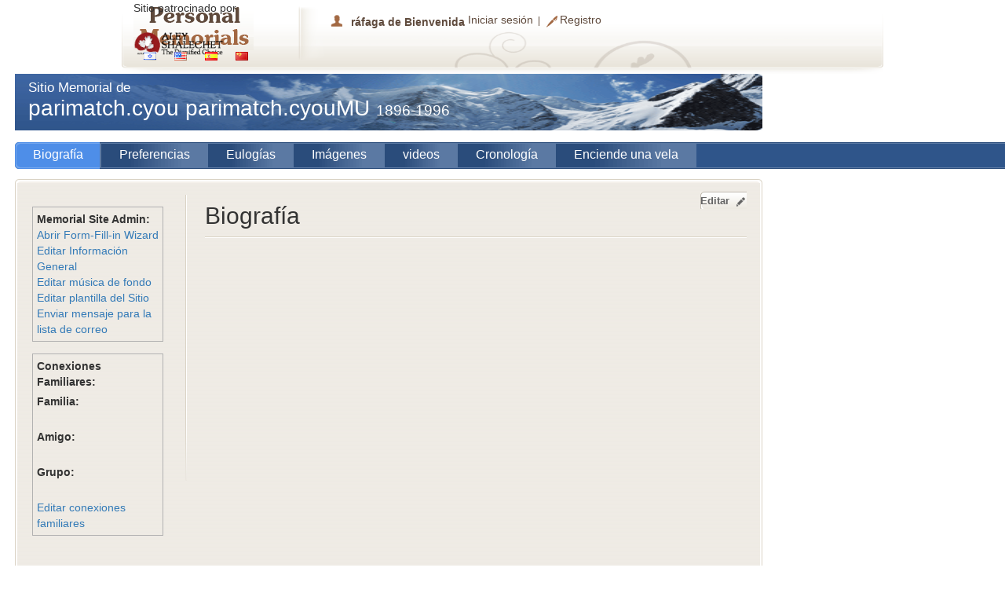

--- FILE ---
content_type: text/html; charset=utf-8
request_url: https://www.pmemorials.com/es-es/m/parimatch_cyouMU_parimatch_cyou_109451
body_size: 8106
content:
<!DOCTYPE html>
<html dir="ltr">
<head>
    <title>parimatch.cyouMU parimatch.cyou - אתר הנצחה</title>
    <meta content="" name="keywords" />
    <meta content="" name="description" />
    <meta content="he" http-equiv="Content-Language" />
    <link type="text/css" href="/asset.axd?id=[base64]" rel="stylesheet"/>

    
    <link href="/Content/mobilestyles.css" rel="stylesheet" />
</head>
<body class="t-ltr profile_body minisitefull1">
    <!-- Google Tag Manager -->
    <noscript>
        <iframe src="//www.googletagmanager.com/ns.html?id=GTM-P9DKTC"
                height="0" width="0" style="display:none;visibility:hidden"></iframe>
    </noscript>
    <script>
        (function (w, d, s, l, i) {
            w[l] = w[l] || []; w[l].push({
                'gtm.start':
                new Date().getTime(), event: 'gtm.js'
            }); var f = d.getElementsByTagName(s)[0],
            j = d.createElement(s), dl = l != 'dataLayer' ? '&l=' + l : ''; j.async = true; j.src =
            '//www.googletagmanager.com/gtm.js?id=' + i + dl; f.parentNode.insertBefore(j, f);
        })(window, document, 'script', 'dataLayer', 'GTM-P9DKTC');</script>
    <!-- End Google Tag Manager -->
    <div id="page_container">
        <div class="container headmeny">
            <nav role="navigation" class="navbar navbar-default navbar-fixed-top navmenu" id="header">
                <div class="navbar-header isrealpage">
                    <button data-target="#headerpage" class="navbar-toggle collapsed" data-toggle="collapse" type="button">
                        <span class="sr-only">Toggle navigation</span>
                        <span class="icon-bar"></span>
                        <span class="icon-bar"></span>
                        <span class="icon-bar"></span>
                    </button>
                    <a href="/es-es/l/Spanish" class="header_logo_right"><img src="/Content/DesignFiles/Minisite1/profile_header_logo_right.png" alt="Personal memorials" /></a>
                </div>
                
                <div id="headerpage" class="collapse navbar-collapse">
                    <div class="header_logo_left hmeleft"><p class="header_hasot">Sitio patrocinado por</p><a target="_blank" href="http://www.aleyshalechet.co.il/en-US/l/en"><img src="/Content/DesignFiles/header_logo_left_en.png" style="width: 115px" alt="Aley shalehet"></a></div>
                    <ul class="header_user_area">        <li class="header_user_area_message"><a href="#">r&#225;faga de Bienvenida</a></li>
        <li class="header_user_area_login"><a href="/es-es/Account/LogOn/0">Iniciar sesi&#243;n</a></li>
        <li class="header_user_area_register"><a href="/es-es/ActionPages/CreateMemorial?ID=0&amp;IsAlive=False">Registro</a></li>
</ul>
                </div>
            </nav>
            
    <script>
        $(document).ready(function () {
            //Code is for default language selection for Dropdown- Surendra/Samba
            var defaultlang= '';
            var url = window.location.href;
            var urlvalues = url.split('/');
            s = document.getElementById("lang");
            if (defaultlang == '' || defaultlang == null) {
                if (url.indexOf("en-US") > -1) {
                    defaultlang = "English";
                }
                else if (url.indexOf("he-IL") > -1) {
                    defaultlang = "עברית";
                }
                else if (url.indexOf("zh-CN") > -1) {
                    defaultlang = "Chinese";
                }
                else if (url.indexOf("es-es") > -1) {
                    defaultlang = "Spanish";
                }
                else {
                    defaultlang = 'עברית';
                }
            }
            else {
                if (defaultlang == "en-US") {
                    defaultlang = "English";
                }
                else if (defaultlang == "he-IL") {
                    defaultlang = "עברית";
                }
                else if (defaultlang == "zh-CN") {
                    defaultlang = "Chinese";
                }
                else if (defaultlang == "es-es") {
                    defaultlang = "Spanish";
                }
            }
            setSelectedIndex(s, defaultlang);
            //End Here
            ////Drop Down Change Event -Surendra/Samba
            ////$('#lang').change(function () {
            ////    window.location.href = $(this).val();
            ////});
            //$(function () {
            //    $("#lang").change(function () {
            //        window.location.href = $('option:selected', this).attr('data-url');
            //    });
            //});
            ////End Here
            ////DropDown Selection Function -Surendra/Samba
            //function setSelectedIndex(s, v) {
            //    for (var i = 0; i < s.options.length; i++) {
            //        if (s.options[i].text == v) {
            //            s.options[i].selected = true;
            //            return;
            //        }
            //    }
            //}
            ////End Here
        });
    </script>
    <div id="header_languages">

        


        
                    <div class="header_languages_box">
                        <a href="/?Language=עברית"><img alt="עברית" src="/Content/Flags/il.png" /></a>
                    </div>
                    <div class="header_languages_box">
                        <a href="/en-US/l/English?Language=English"><img alt="English" src="/Content/Flags/us.png" /></a>
                    </div>
                    <div class="header_languages_box">
                        <a href="/es-es/l/Spanish?Language=Spanish"><img alt="Spanish" src="/Content/Flags/es.png" /></a>
                    </div>
                    <div class="header_languages_box">
                        <a href="/zh-CN/l/Chinese?Language=Chinese"><img alt="Chinese" src="/Content/Flags/cn.png" /></a>
                    </div>
        
    </div>
        </div>
        <div id="site">
            <div id="content">
                
<div class="minisite_banner minisite_banner_m">
    <div class="minisite_banner_r">
        <div class="minisite_banner_l">
            <div class="minisite_banner_name">
Sitio Memorial de                    <h1>
                        parimatch.cyou parimatch.cyouMU
                        <span class="">1896-1996</span>
                    </h1>
            </div>
        </div>
    </div>
</div>
<div class="profile_menu profile_menu_m">
    <div class="profile_menu_r">
        <div class="profile_menu_l">
            <ul>
                <li class="menu_first"><a href="#" id="profile_tab1" class="profile_tab_a active">Biograf&#237;a</a></li>
                <li><a href="#" id="profile_tab2" class="profile_tab_a">Preferencias</a></li>
                    <li><a href="#" id="profile_tab3" class="profile_tab_a">Eulog&#237;as</a></li>
                <li><a href="#" id="profile_tab4" class="profile_tab_a">Im&#225;genes</a></li>
                <li><a href="#" id="profile_tab5" class="profile_tab_a">videos</a></li>
                <li><a href="#" id="profile_tab6" class="profile_tab_a">Cronolog&#237;a</a></li>
                    <li><a href="#" id="profile_tab7" class="profile_tab_a">Enciende una vela</a></li>
            </ul>
        </div>
    </div>
</div>
<div class="profile_box">
    <div class="profile_box_top">
    </div>
    <div class="profile_box_center">
        <div class="profile_box_center_inner">
            <div class="profile_box_home">
                <div class="profile_box_home_right">
                    
                    <img src="/Content/DesignFiles/DefaultMainPic.jpg" alt="parimatch.cyou parimatch.cyouMU" class="minisite_pic  dn" />

                    <div class=" dn">Lugar de nacimiento: </div>
                    <div class=" dn">Lugar de fallecimiento: </div>
                    <div class=" dn"><br /></div>
                    <b class=" dn">Cementerio:</b>
                    <div class="profile_box_home_left_text">
                        <div class=" dn">Ciudad: </div>
                        <div class=" dn">Cementerio: </div>
                        <div class=" dn">&#193;rea: </div>
                        <div class=" dn">Block: </div>
                        <div class=" dn">Plot: </div>
                        <div class=" dn">Fila: </div>
                        
                    </div>
                    <div class="minisite_control_panel">
                        <b>Memorial Site Admin:</b><br />
                        <a class="" href="/es-es/ActionPages/Wizard1/10946">Abrir Form-Fill-in Wizard</a><br />
                        <a class="" href="/es-es/ActionPages/Wizard1/10946?back=%2Fes-es%2Fm%2Fparimatch_cyouMU_parimatch_cyou_109451">Editar Informaci&#243;n General</a><br />
                        <a class="" href="/es-es/ActionPages/Wizard2/10946?back=%2Fes-es%2Fm%2Fparimatch_cyouMU_parimatch_cyou_109451">Editar m&#250;sica de fondo</a><br />
                        <a class="" href="/es-es/ActionPages/Wizard10/10946?back=%2Fes-es%2Fm%2Fparimatch_cyouMU_parimatch_cyou_109451">Editar plantilla del Sitio</a><br />
                        <a class="" href="/es-es/ActionPages/Wizard9/10946?back=%2Fes-es%2Fm%2Fparimatch_cyouMU_parimatch_cyou_109451">Enviar mensaje para la lista de correo</a><br />
                    </div>
                    <div class="minisite_control_panel">
                        <label><b>Conexiones Familiares:</b></label><br />
                        <label>Familia:</label><label> <a href="/Page/Memorial?name=parimatch_cyouMU_parimatch_cyou_109451"> </a></label><br />
                        <table>
                        </table>
                        <br />
                        <label>Amigo:</label><label> <a href="/Page/Memorial?name=parimatch_cyouMU_parimatch_cyou_109451"> </a></label><br />
                        <table>
                        </table>
                        <br />
                        <label>Grupo:</label><label> <a href="/Page/Memorial?name=parimatch_cyouMU_parimatch_cyou_109451"> </a></label><br />
                        <table>
                        </table>
                        <br />
                        <a class="" href="/es-es/ActionPages/Wizard10/10946?back=%2Fes-es%2Fm%2Fparimatch_cyouMU_parimatch_cyou_109451">Editar conexiones familiares</a><br />
                    </div>
                </div>
                <div class="profile_tab profile_tab1 minitabbiography">
                    <h2>Biograf&#237;a</h2>
                    <a class="profile_page_edit" href="/es-es/ActionPages/Wizard3/10946?back=%2Fes-es%2Fm%2Fparimatch_cyouMU_parimatch_cyou_109451">Editar</a>
                    <div class="h_border"></div>
                    
                </div>
                <div class="profile_tab profile_tab2 dn minitabbiography">
                    <h2>Preferencias</h2>
                    <a class="profile_page_edit" href="/es-es/ActionPages/Wizard4/10946?back=%2Fes-es%2Fm%2Fparimatch_cyouMU_parimatch_cyou_109451">Editar</a>
                    <div class="h_border"></div>
                    
                </div>
                <div class="profile_tab profile_tab3 dn">
                    <h2>Eulog&#237;as</h2>
                    <a class="profile_page_edit" href="/es-es/ActionPages/Wizard5/10946?back=%2Fes-es%2Fm%2Fparimatch_cyouMU_parimatch_cyou_109451">Editar</a>
                    <div class="h_border"></div>
                                <script type="text/javascript">
                                    $(document).ready(function () {
                                        $("#profile_tab3").click(function () {
                                            var favorite = [];
                                            $.each($("input[name='sport']:checked"), function () {
                                                favorite.push($(this).val());
                                            });
                                            alert("My favourite sports are: " + favorite.join(", "));
                                        });

                                    });
                        </script>
                        <div id="ObituariesListUserID">
                        </div>
<a href="/ActionPages/Wizard6">linkText</a><h3></h3>
<div class="profile_ner_form">
<form action="/Page/ObituariesListAdd?lang=es-ES" data-ajax="true" data-ajax-failure="handleError" data-ajax-loading="#LightCandleListAddLoading" data-ajax-method="POST" data-ajax-mode="before" data-ajax-success="emptyForm" data-ajax-update="#ObituariesListUserID" id="form0" method="post"><input data-val="true" data-val-number="The field Parent ID must be a number." data-val-required="ParentIDRequired" id="ParentID" name="ParentID" type="hidden" value="10946" /><input data-val="true" data-val-required="The Boolean field is required." id="CanEdit" name="CanEdit" type="hidden" value="False" />    <div class="editor-label">
        <label for="ObituariesName">Nombre</label>
    </div>
    <div class="editor-field">
        <input class="text-box single-line" data-val="true" data-val-required="Nombre Requerido" id="ObituariesName" name="ObituariesName" type="text" value="" />
        <span class="field-validation-valid" data-valmsg-for="ObituariesName" data-valmsg-replace="true"></span>
    </div>
    <div class="editor-label">
        <label for="Email">correo electr&#243;nico</label>
    </div>
    <div class="editor-field">
        <input class="text-box single-line" data-val="true" data-val-regex="Correo No Es V&amp;#225;lido" data-val-regex-pattern="^[\w-]+(\.[\w-]+)*@([a-z0-9_-]+(\.[a-z0-9_-]+)*?\.[a-z]{2,6}|(\d{1,3}\.){3}\d{1,3})(:\d{4})?$" id="Email" name="Email" type="text" value="" />
        <span class="field-validation-valid" data-valmsg-for="Email" data-valmsg-replace="true"></span>
    </div>
    <div class="editor-label">
        <label for="ObituariesText">Texto</label>
    </div>
    <div class="editor-field">
        <textarea class="text-box multi-line" data-val="true" data-val-required="Texto Requeridos" id="ObituariesText" name="ObituariesText">
</textarea>
        <span class="field-validation-valid" data-valmsg-for="ObituariesText" data-valmsg-replace="true"></span>
    </div>
    <div class="editor-label">

    </div>
    <div class="editor-field">
        <input type="checkbox" id="isTermsAccepted2" name="isTermsAccepted2" data-val="true" data-val-mandatory="Apruebo del sitio T&#233;rminos de Servicio"/>
        <label for="isTermsAccepted2"><a href="/en-US/c/law_en" target="_blank">Apruebo del sitio T&#233;rminos de Servicio</a></label>
        <span class="div_validation"><span data-valmsg-replace="true" data-valmsg-for="isTermsAccepted2" class="field-validation-valid"></span></span>
    </div>
<script src="../../Scripts/2011.3.1115/jquery-1.6.4.min.js"></script>
           <script>
               //This Function is used for Refreshing Captcha-Surendra/Samba
               function refresh() {
                   //debugger;
                   $.ajax({
                       url: '/Captcha/Show',
                       success: function (data) {                                                 
                          // debugger;
                           var currentdate = new Date();
                           var datetime = currentdate.getDate() + (currentdate.getMonth() + 1) + currentdate.getFullYear() +
                                          currentdate.getHours() + currentdate.getMinutes() + currentdate.getSeconds();                          
                           $('.captcha_img').attr('src', '../../Content/UserFiles/ucocaptcha.png?a=' + datetime);
                       },
                       error: function () {
                           alert("error");
                       }
                   });
                   
               }
           </script>
<div class="editor-label">
    <label for="CaptchaValue">Captcha</label>
</div>
<div class="editor-field">
    <img src='/Captcha/Show' alt="" class="captcha_img" />
    <input class="captcha_input" data-val="true" data-val-remote="Validar Captcha" data-val-remote-additionalfields="*.CaptchaValue" data-val-remote-url="/Captcha/ValidateCaptcha" data-val-required="Captcha Obligatorio" id="CaptchaValue" name="CaptchaValue" type="text" value="" />
    <span class="field-validation-valid" data-valmsg-for="CaptchaValue" data-valmsg-replace="true"></span>
   <a href="Javascript:void(0);" onclick="return refresh();" id="refresh">Refresh</a>
    <br class="clear" />
</div><div style="display:none;">
    <div class="editor-label">
        <label for="InvisibleCaptchaValue">Invisible Captcha</label>
    </div>
    <div class="editor-field">
        <input class="text-box single-line" data-val="true" data-val-remote="Validate Invisible Captcha" data-val-remote-additionalfields="*.InvisibleCaptchaValue" data-val-remote-url="/Captcha/ValidateInvisibleCaptcha" id="InvisibleCaptchaValue" name="InvisibleCaptchaValue" type="text" value="" />
        <span class="field-validation-valid" data-valmsg-for="InvisibleCaptchaValue" data-valmsg-replace="true"></span>
    </div>
</div>    <p>
        <input type="submit" value="A&#241;adir" class="t-button t-state-default bmr" />
        <span id="LightCandleListAddLoading" class="dn">
            Loading...
        </span>
    </p>
</form></div>                </div>


                <div class="profile_tab profile_tab4 dn">
                    <h2>Im&#225;genes</h2>
                    <a class="profile_page_edit" href="/es-es/ActionPages/Wizard6/10946?back=%2Fes-es%2Fm%2Fparimatch_cyouMU_parimatch_cyou_109451">Editar</a>
                    <div class="h_border"></div>
                    
<div class="gallery">
    <br class="clear" />
</div>
                </div>
                <div class="profile_tab profile_tab5 dn">
                    <h2>videos</h2>
                    <a class="profile_page_edit" href="/es-es/ActionPages/Wizard7/10946?back=%2Fes-es%2Fm%2Fparimatch_cyouMU_parimatch_cyou_109451">Editar</a>
                    <div class="h_border"></div>
                    <div class="video_gallery">
    <br class="clear" />
</div>

<script type="text/javascript">
    function Play(yid)
    {
        var link='https://www.youtube.com/embed/' + yid + '?autoplay=1';
        $(".video_gallery_main").html("<iframe width='550' height='380' src='"+link+"' frameborder='0' allowfullscreen></iframe>");
    }
</script>
                </div>
                <div class="profile_tab profile_tab6 dn">
                    <h2>Cronolog&#237;a</h2>
                    <a class="profile_page_edit" href="/es-es/ActionPages/Wizard8/10946?back=%2Fes-es%2Fm%2Fparimatch_cyouMU_parimatch_cyou_109451">Editar</a>
                    <div class="h_border"></div>
                    
                </div>
                <div class="profile_tab profile_tab7 dn">
                    <h2>Enciende una vela</h2>
                    <div class="h_border"></div>
                    <div id="LightCandleListAddID">
                    </div>
                    
<div class="profile_ner_form">
<form action="/Page/LightCandleListAdd" data-ajax="true" data-ajax-failure="handleError" data-ajax-loading="#LightCandleListAddLoading" data-ajax-method="POST" data-ajax-mode="before" data-ajax-success="emptyForm" data-ajax-update="#LightCandleListAddID" id="form1" method="post"><input data-val="true" data-val-number="The field Parent ID must be a number." data-val-required="ParentIDRequired" id="ParentID" name="ParentID" type="hidden" value="10946" /><input data-val="true" data-val-required="The Boolean field is required." id="CanEdit" name="CanEdit" type="hidden" value="False" />    <div class="editor-label">
        <label for="LightCandleName">Nombre</label>
    </div>
    <div class="editor-field">
        <input class="text-box single-line" data-val="true" data-val-required="Nombre Requeridos" id="LightCandleName" name="LightCandleName" type="text" value="" />
        <span class="field-validation-valid" data-valmsg-for="LightCandleName" data-valmsg-replace="true"></span>
    </div>
    <div class="editor-label">
        <label for="Email">correo electr&#243;nico</label>
    </div>
    <div class="editor-field">
        <input class="text-box single-line" data-val="true" data-val-regex="Correo No Es V&amp;#225;lido" data-val-regex-pattern="^[\w-]+(\.[\w-]+)*@([a-z0-9_-]+(\.[a-z0-9_-]+)*?\.[a-z]{2,6}|(\d{1,3}\.){3}\d{1,3})(:\d{4})?$" id="Email" name="Email" type="text" value="" />
        <span class="field-validation-valid" data-valmsg-for="Email" data-valmsg-replace="true"></span>
    </div>
    <div class="editor-label">
        <label for="LightCandleText">Texto (50 caracteres solamente)</label>
    </div>
    <div class="editor-field">
        <textarea class="text-box multi-line" data-val="true" data-val-length="75 characters only" data-val-length-max="75" data-val-required="Texto Obligatorio" id="LightCandleText" name="LightCandleText">
</textarea>
        <span class="field-validation-valid" data-valmsg-for="LightCandleText" data-valmsg-replace="true"></span>
    </div>
    <div class="editor-label">

    </div>
    <div class="editor-field">
        <input type="checkbox" id="isTermsAccepted" name="isTermsAccepted" data-val="true" data-val-mandatory="Apruebo del sitio T&#233;rminos de Servicio"/>
        <label for="isTermsAccepted"><a href="http://www.pmemorials.com/en-US/c/Terms_and_Conditions" target="_blank">Apruebo del sitio T&#233;rminos de Servicio</a></label>
        <span class="div_validation"><span data-valmsg-replace="true" data-valmsg-for="isTermsAccepted" class="field-validation-valid"></span></span>
    </div>
<script src="../../Scripts/2011.3.1115/jquery-1.6.4.min.js"></script>
           <script>
               //This Function is used for Refreshing Captcha-Surendra/Samba
               function refresh() {
                   //debugger;
                   $.ajax({
                       url: '/Captcha/Show',
                       success: function (data) {                                                 
                          // debugger;
                           var currentdate = new Date();
                           var datetime = currentdate.getDate() + (currentdate.getMonth() + 1) + currentdate.getFullYear() +
                                          currentdate.getHours() + currentdate.getMinutes() + currentdate.getSeconds();                          
                           $('.captcha_img').attr('src', '../../Content/UserFiles/ucocaptcha.png?a=' + datetime);
                       },
                       error: function () {
                           alert("error");
                       }
                   });
                   
               }
           </script>
<div class="editor-label">
    <label for="CaptchaValue">Captcha</label>
</div>
<div class="editor-field">
    <img src='/Captcha/Show' alt="" class="captcha_img" />
    <input class="captcha_input" data-val="true" data-val-remote="Validar Captcha" data-val-remote-additionalfields="*.CaptchaValue" data-val-remote-url="/Captcha/ValidateCaptcha" data-val-required="Captcha Obligatorio" id="CaptchaValue" name="CaptchaValue" type="text" value="" />
    <span class="field-validation-valid" data-valmsg-for="CaptchaValue" data-valmsg-replace="true"></span>
   <a href="Javascript:void(0);" onclick="return refresh();" id="refresh">Refresh</a>
    <br class="clear" />
</div><div style="display:none;">
    <div class="editor-label">
        <label for="InvisibleCaptchaValue">Invisible Captcha</label>
    </div>
    <div class="editor-field">
        <input class="text-box single-line" data-val="true" data-val-remote="Validate Invisible Captcha" data-val-remote-additionalfields="*.InvisibleCaptchaValue" data-val-remote-url="/Captcha/ValidateInvisibleCaptcha" id="InvisibleCaptchaValue" name="InvisibleCaptchaValue" type="text" value="" />
        <span class="field-validation-valid" data-valmsg-for="InvisibleCaptchaValue" data-valmsg-replace="true"></span>
    </div>
</div>    <p>
        <input type="submit" value="A&#241;adir" class="t-button t-state-default bmr" />
        <span id="LightCandleListAddLoading" class="dn">
            Loading...
        </span>
    </p>
</form></div>
                </div>
            </div>
        </div>
    </div>
    <div class="profile_box_bottom"></div>
    
    <script type="text/javascript">
    var addthis_config = {
        pubid: "ra-55324e5e35d25fdc"
    }
    </script>
    <script type="text/javascript" src="http://s7.addthis.com/js/250/addthis_widget.js"></script>
</div>
<style>
    .profile_tab4, .profile_tab5, .profile_tab6, .profile_tab7 {
        float: left;
        margin-top: -2px;
        width: 709px;
    }
</style>

            </div>
            <br class="clear" />
            <div id="footer">
                
<div class="footer_menu_right"><ul><li class="first"><a href="/es-es/c/Sp_About">Sobre 
Nosotros</a></li><li><a href="/es-es/c/Sp_Terms_and_Conditions">condiciones</a></li><li><a 
href="/es-es/c/Sp_Privacy_Policy">política De Privacidad</a></li><li><a href="/es-
es/c/Sp_Contact_Us">contáctenos</a></li></ul></div>
<div class="footer_menu_left">
    <div class="footer_menu_left_links">
        <!-- AddThis Button BEGIN -->
        <div class="addthis_toolbox addthis_default_style ">
        <a class="addthis_button_preferred_1"></a>
        <a class="addthis_button_preferred_2"></a>
        <a class="addthis_button_preferred_3"></a>
        <a class="addthis_button_preferred_4"></a>
        <a class="addthis_button_compact"></a>
        <a class="addthis_counter addthis_bubble_style"></a>
        <a class="addthis_button_facebook_like"></a>
        <a class="addthis_button_google_plusone"></a>
        </div>
        <!-- AddThis Button END -->
    </div>
    <div class="footer_menu_left_send_friends">
        <a class="addthis_button_email"><img src="/Content/DesignFiles/footer_menu_left_send_friends.png" alt="Enviar a un amigo" />Enviar a un amigo</a>
    </div>
</div>
<div class="clear"></div>
<div id="copyright_bottom" style="text-align: right;">
    <div class="copyright_bottom_left">
        <a target="_blank" href="http://www.uco.co.il" title="פיתוח תוכנה">
            <img src="/Content/DesignFiles/Credits/uco.gif" alt="פיתוח תוכנה" />
        </a>
        <a target="_blank" href="http://www.uco.co.il">פיתוח תוכנה</a>
    </div>
</div>
<div class="clear"></div>
            </div>
        </div>
    </div>
    <script type="text/javascript" src="/asset.axd?id=[base64]%3d%3d"></script>
<script type="text/javascript">
//<![CDATA[
jQuery(document).ready(function(){
 
        var $first = $('.video_gallery_images img:first');
        $first.addClass('active');
        var id = $first.attr("id");
        $(".video_gallery_main").html("<object width='550' height='380'><param name='movie' value='https://www.youtube.com/v/" + id + "?fs=1&amp;hl=iw_IL&amp;rel=0&amp;autoplay=1'></param><param name='allowFullScreen' value='true'></param><param name='allowscriptaccess' value='always'></param><embed src='https://www.youtube.com/v/" + id + "?fs=1&amp;hl=iw_IL&amp;rel=0&amp;autoplay=0' type='application/x-shockwave-flash' allowscriptaccess='always' allowfullscreen='true' width='550' height='380'></embed></object>");
        $(".video_gallery_images  img").live("click", function(){ 
            var itemid = $(this).attr("id");
            $(".video_gallery_main").stop();
            $('.video_gallery_images img').removeClass('active');
            $(this).addClass('active');
            var id = $(this).attr("id");
            $(".video_gallery_main").html("<object width='550' height='380'><param name='movie' value='https://www.youtube.com/v/" + id + "?fs=1&amp;hl=iw_IL&amp;rel=0&amp;autoplay=1'></param><param name='allowFullScreen' value='true'></param><param name='allowscriptaccess' value='always'></param><embed src='https://www.youtube.com/v/" + id + "?fs=1&amp;hl=iw_IL&amp;rel=0&amp;autoplay=1' type='application/x-shockwave-flash' allowscriptaccess='always' allowfullscreen='true' width='550' height='380'></embed></object>");
            return false;
        });
    });
//]]>
</script>
    <script type="text/javascript" src="http://s7.addthis.com/js/250/addthis_widget.js#pubid=andreydruz"></script>
<script type="text/javascript">

  var _gaq = _gaq || [];
  _gaq.push(['_setAccount', 'UA-29922719-1']);
  _gaq.push(['_trackPageview']);

  (function() {
    var ga = document.createElement('script'); ga.type = 'text/javascript'; ga.async = true;
    ga.src = ('https:' == document.location.protocol ? 'https://ssl' : 'http://www') + '.google-analytics.com/ga.js';
    var s = document.getElementsByTagName('script')[0]; s.parentNode.insertBefore(ga, s);
  })();

</script>
    <script src="/Content/bootstrap/js/jquery.min.js"></script>
    <link href="/Content/bootstrap/css/bootstrap.min.css" rel="stylesheet" />
    <script src="/Content/bootstrap/js/bootstrap.min.js"></script>
</body>
</html>



--- FILE ---
content_type: text/css
request_url: https://www.pmemorials.com/asset.axd?id=XgEAAB-LCAAAAAAABABdkL0SgjAQhN_lagxGxILWn0obsXMoNJ5OFBJMDgfH4d1NUCeD3WW_nb29vOAE2f4FNWQw14pQEURw7jXlNMISjbwxoatKKyasdVhDNu6ioSGXVV1iMPB_g6Ey0MmP5pJwaQOYdoVHvk4ujKzJxtd7g-Y5Oh-UeB51O6j3YezHRpwlbBrSkpD2PS5eoJUXtZIl2ngjlbSuAB9k-krr3TakpC6liEBQf01L8Yc83HMy5n4l5zx1inB_mcxSN0BGpsHuDWECjk9eAQAA
body_size: 22597
content:
/* base stylesheet */.t-reset{margin:0;padding:0;border:0;outline:0;text-decoration:none;font-size:100%;list-style:none}
.t-floatwrap:after{content:"";display:block;clear:both;visibility:hidden;height:0;overflow:hidden}
.t-floatwrap{display:inline-block}
.t-floatwrap{display:block}
.t-widget,.t-widget .t-input,.t-widget .text-box,.t-button{font-size:100%}
.t-widget,.t-input[type="text"]{border-width:1px;border-style:solid}
.t-widget,* html .t-input{border-width:1px;border-style:solid}
* html .t-checkbox .t-input{border-width:0}
.t-link{cursor:pointer;outline:0}
.t-grid-header span.t-link{cursor:default}
html body .t-button{text-decoration:none;/*Site.css*/}
.t-button{display:inline-block;margin:0;padding:2px 6px;border-width:1px;border-style:solid;font-family:inherit;font-size:100%;line-height:1.435;text-align:center;cursor:pointer;-moz-border-radius:3px;-webkit-border-radius:3px;border-radius:3px}
*+html .t-button{display:inline;zoom:1}
* html .t-button{display:inline;zoom:1}
*+html .t-button{overflow:visible;margin-right:4px}
* html .t-button{overflow:visible;margin-right:4px}
*+html a.t-button{line-height:1.6;padding-left:7px;padding-right:7px;/*+1*/}
* html a.t-button{line-height:1.6;padding-left:7px;padding-right:7px;/*+1*/}
.t-button-icontext{line-height:1.453}
button.t-button::-moz-focus-inner{padding:0;border:0}
input.t-button::-moz-focus-inner{padding:1px 0;border:0}
.t-button-expand{margin-left:0!important;margin-right:0!important}
a.t-button-expand{display:block}
button.t-button-expand{width:100%}
body .t-button-icon{padding-left:4px;padding-right:4px}
*+html a.t-button-icon{padding-left:5px;padding-right:5px}
* html a.t-button-icon{padding-left:5px;padding-right:5px}
.t-button-icontext{padding-right:8px;overflow:visible;/*IE9*/}
.t-button-icontext .t-icon{margin:0 3px 0 -3px;vertical-align:top}
*+html .t-button-icontext .t-icon{margin-right:4px}
* html .t-button-icontext .t-icon{margin-right:4px}
html body .t-button-bare{background:none!important;/*spares long selectors*/border-width:0}
.t-icon,.t-editor-button .t-tool-icon{background-color:transparent;background-repeat:no-repeat}
.t-header .t-link{text-decoration:none}
.t-state-disabled,.t-state-disabled .t-link{cursor:default;outline:0}
.t-state-error,.t-widget.input-validation-error,.t-widget .input-validation-error{border-style:ridge}
.t-icon,.t-sprite,.t-editor-button .t-tool-icon{display:inline-block;width:16px;height:16px;overflow:hidden;font-size:0;line-height:0;text-indent:-3333px;text-align:center;vertical-align:middle}
* html .t-icon,* html .t-sprite,* html .t-editor-button .t-tool-icon{display:inline;zoom:1}
* html .t-icon,.t-sprite{text-indent:0}
*+html .t-icon,.t-sprite{text-indent:0}
.t-image{border:0}
.t-state-empty{font-style:italic}
.t-popup,.t-menu .t-group{-moz-box-shadow:2px 2px 2px #aaa;-webkit-box-shadow:2px 2px 2px #aaa;box-shadow:2px 2px 2px #aaa}
.t-treeview,.t-grid,.t-splitter,.t-slider,.t-window{-webkit-touch-callout:none;-webkit-tap-highlight-color:rgba(0,0,0,0)}
/* Icons */.t-expand{background-position:0 -160px}
.t-collapse{background-position:0 -176px}
.t-rtl .t-expand{background-position:-64px -160px}
.t-plus,.t-plus-disabled{background-position:0 -256px}
.t-minus,.t-minus-disabled{background-position:-16px -256px}
.t-rtl .t-plus,.t-rtl .t-plus-disabled{background-position:0 -272px}
.t-rtl .t-minus,.t-rtl .t-minus-disabled{background-position:-16px -272px}
.t-arrow-up{background-position:-16px -160px}
.t-arrow-down{background-position:-16px -176px}
.t-state-disabled .t-arrow-up{background-position:-32px -160px}
.t-state-disabled .t-arrow-down{background-position:-32px -176px}
.t-state-hover .t-arrow-up{background-position:-48px -160px}
.t-state-hover .t-arrow-down{background-position:-48px -176px}
.t-numerictextbox .t-arrow-up{background-position:-16px -162px}
.t-numerictextbox .t-arrow-down{background-position:-16px -178px}
.t-arrow-up-small{background-position:0 -304px}
.t-arrow-down-small{background-position:-16px -304px}
.t-arrow-first{background-position:0 -192px}
.t-arrow-prev{background-position:-16px -192px}
.t-arrow-next{background-position:-32px -192px}
.t-arrow-last{background-position:-48px -192px}
.t-state-disabled .t-arrow-first{background-position:0 -208px}
.t-state-disabled .t-arrow-prev{background-position:-16px -208px}
.t-state-disabled .t-arrow-next{background-position:-32px -208px}
.t-state-disabled .t-arrow-last{background-position:-48px -208px}
.t-state-hover .t-arrow-first{background-position:0 -224px}
.t-state-hover .t-arrow-prev{background-position:-16px -224px}
.t-state-hover .t-arrow-next{background-position:-32px -224px}
.t-state-hover .t-arrow-last{background-position:-48px -224px}
.t-filter{background-position:0 -240px}
.t-clear-filter{background-position:-16px -240px}
.t-refresh{background-position:-32px -240px}
.t-icon-calendar{background-position:-48px -240px}
.t-icon-clock{background-position:-64px -336px}
.t-edit{background-position:0 -336px}
.t-delete{background-position:-16px -336px}
.t-insert,.t-update{background-position:-32px -336px}
.t-cancel{background-position:-48px -336px}
.t-group-delete{background-position:0 -288px}
.t-maximize{background-position:-16px -288px}
.t-restore{background-position:-32px -288px}
.t-close{background-position:-64px -288px}
.t-insert-top{background-position:0 -320px}
.t-insert-middle{background-position:-16px -320px}
.t-insert-bottom{background-position:-32px -320px}
.t-add{background-position:-48px -320px}
.t-denied{background-position:-64px -320px}
.t-resize-se{background-position:-64px -272px}
/* Inputs */.t-autocomplete,.t-input[type="text"]{padding:2px 1px 3px}
* html .t-input{padding:2px 1px 3px}
/* Window */div.t-window{display:inline-block;*display:inline;zoom:1;z-index:10001;position:absolute;border-width:2px;/*ie8*/-moz-border-radius:5px;-webkit-border-radius:5px;border-radius:5px;-moz-box-shadow:0 0 5px 2px #aaa;-webkit-box-shadow:0 0 5px 2px #aaa;box-shadow:0 0 5px 2px #aaa}
div.t-window,:root .t-window{border-width:0}
* html div.t-window{border-width:2px}
*+html div.t-window{border-width:2px}
.t-window-titlebar{padding:.4em 0;font-size:1.2em;line-height:1.2em;white-space:nowrap;border-bottom-width:1px;border-bottom-style:solid;-moz-border-radius-topleft:5px;-moz-border-radius-topright:5px;-webkit-border-top-left-radius:5px;-webkit-border-top-right-radius:5px;border-top-left-radius:5px;border-top-right-radius:5px}
.t-window-title{cursor:default;position:absolute;text-overflow:ellipsis;overflow:hidden;left:.5em;right:.5em}
.t-window-title .t-image{margin:0 5px 0 0;vertical-align:middle}
div.t-window-content{padding:.4em .5em;/*padding:0\9;margin:.4em .5em\9;border-width:0\9;*//*removed due to ImageBrowser issues,no side effects found*/overflow:auto;position:relative;-moz-border-radius-bottomleft:4px;-moz-border-radius-bottomright:4px;-webkit-border-bottom-left-radius:4px;-webkit-border-bottom-right-radius:4px;border-bottom-left-radius:4px;border-bottom-right-radius:4px}
.t-window-titlebar .t-window-actions{position:absolute;right:.5em;top:0;padding-top:.3em;white-space:nowrap}
.t-window-titlebar .t-link{width:16px;height:16px;padding:2px;text-decoration:none;vertical-align:middle;display:inline-block;*display:inline;zoom:1;opacity:.7;filter:alpha(opacity=70)}
.t-window-titlebar .t-state-hover{border-width:1px;border-style:solid;padding:1px;-moz-border-radius:5px;-webkit-border-radius:5px;border-radius:5px;opacity:1;filter:alpha(opacity=100)}
.t-window-actions .t-icon{margin:0;vertical-align:top}
.t-window .t-resize-handle{position:absolute;z-index:1;background-color:#fff;opacity:0;filter:alpha(opacity=0);zoom:1;line-height:6px;font-size:0}
.t-resize-n{top:-3px;left:0;width:100%;height:6px;cursor:n-resize}
.t-resize-e{top:0;right:-3px;width:6px;height:100%;cursor:e-resize}
.t-resize-s{bottom:-3px;left:0;width:100%;height:6px;cursor:s-resize}
.t-resize-w{top:0;left:-3px;width:6px;height:100%;cursor:w-resize}
.t-resize-se{bottom:-3px;right:-3px;width:16px;height:16px;cursor:se-resize}
.t-resize-sw{bottom:-3px;left:-3px;width:6px;height:6px;cursor:sw-resize}
.t-resize-ne{top:-3px;right:-3px;width:6px;height:6px;cursor:ne-resize}
.t-resize-nw{top:-3px;left:-3px;width:6px;height:6px;cursor:nw-resize}
.t-window .t-resize-se{opacity:1;filter:alpha(opacity=100);background-color:transparent}
.t-overlay{width:100%;height:100%;position:fixed;top:0;left:0;background-color:#000;filter:alpha(opacity=50);opacity:.5;z-index:10001}
.t-window .t-overlay{background-color:#fff;opacity:0;filter:alpha(opacity=0);position:absolute;width:100%;height:100%}
.t-window .t-widget{z-index:10002}
/* TabStrip */.t-tabstrip{margin:0;padding:0;zoom:1}
.t-tabstrip .t-tabstrip-items{padding:0 .3em}
.t-tabstrip-items .t-item,.t-panelbar .t-tabstrip-items .t-item{list-style-type:none;vertical-align:top;display:inline-block;*display:inline;zoom:1;border-width:1px 1px 0;border-style:solid;margin:.1em .3em 0 0;padding:0;position:relative;-moz-border-radius-topleft:5px;-moz-border-radius-topright:5px;-webkit-border-top-left-radius:5px;-webkit-border-top-right-radius:5px;border-top-left-radius:5px;border-top-right-radius:5px}
.t-tabstrip-items .t-state-active,.t-panelbar .t-tabstrip-items .t-state-active{padding-bottom:1px;margin-bottom:-1px}
.t-tabstrip-items .t-link,.t-panelbar .t-tabstrip-items .t-link{padding:.3em .9em;display:inline-block;*display:inline;zoom:1;border-bottom-width:0;outline:0}
.t-tabstrip-items .t-icon,.t-panelbar .t-tabstrip-items .t-icon{margin:-1px 4px 0 -3px;vertical-align:top}
.t-tabstrip-items .t-item .t-image,.t-tabstrip-items .t-item .t-sprite,.t-panelbar .t-tabstrip-items .t-item .t-image,.t-panelbar .t-tabstrip-items .t-item .t-sprite{vertical-align:middle;margin:-3px 3px 0 -6px}
* html .t-tabstrip-items .t-item .t-image,* html .t-tabstrip-items .t-item .t-sprite{vertical-align:top;margin-top:-1px}
*+html .t-tabstrip-items .t-item .t-image,*+html .t-tabstrip-items .t-item .t-sprite{vertical-align:top;margin-top:-1px}
.t-tabstrip .t-content,.t-panelbar .t-tabstrip .t-content{border-width:1px;border-style:solid;margin:0 .3em .3em;padding:.3em 1em;position:static;zoom:1}
.t-tabstrip>.t-content,.t-panelbar .t-tabstrip>.t-content{display:none}
* html .t-tabstrip .t-content,* html .t-panelbar .t-tabstrip .t-content{display:none}
* html .t-tabstrip .t-content .t-content,* html .t-panelbar .t-tabstrip .t-content .t-content{display:block}
/* PanelBar */.t-panelbar{zoom:1}
.t-panelbar .t-item{list-style-type:none;display:block;zoom:1;margin:0;top:0;border-width:0;-moz-border-radius:0;-webkit-border-radius:0;border-radius:0}
.t-panelbar .t-image,.t-panelbar .t-sprite{vertical-align:middle;margin-right:5px;margin-top:4px;float:left}
.t-panelbar .t-group .t-image,.t-panelbar .t-group .t-sprite{margin-top:1px}
.t-panelbar .t-link{line-height:2.05em;padding:0 1em;border-bottom:1px solid;display:block;position:relative;text-decoration:none;zoom:1}
.t-panelbar .t-state-hover{background-image:none}
.t-panelbar-expand,.t-panelbar-collapse{position:absolute;top:5px;right:2px}
.t-panelbar .t-group,.t-panelbar .t-content{position:relative;zoom:1;padding:0;margin:0;border-bottom-width:1px;border-bottom-style:solid}
.t-panelbar .t-group .t-link{line-height:1.7em;border-bottom:0;font-size:.95em}
.t-panelbar .t-group .t-arrow-up,.t-panelbar .t-group .t-arrow-down{top:2px}
.t-panelbar .t-group .t-group .t-link{padding-left:2em}
.t-panelbar .t-last .t-link{border-bottom:0}
.t-panelbar .t-group .t-group{border-bottom:0}
/* Menu */.t-menu{cursor:default}
.t-menu,.t-menu .t-group{list-style:none;padding:0;margin:0;zoom:1}
.t-menu .t-group .t-link{padding-right:2em}
.t-menu .t-item{position:relative;display:inline-block;*display:inline;zoom:1;border-width:0 1px 0 0;border-style:solid;vertical-align:top}
.t-menu-vertical .t-item{display:block;border-width:0}
.t-menu .t-image,.t-menu .t-sprite{margin:0 4px 0 -4px;vertical-align:top}
.t-menu .t-link{text-decoration:none;padding:.25em .97em;display:block}
.t-menu .t-group{display:none;white-space:nowrap;border-style:solid;border-width:1px;overflow:visible}
.t-menu .t-group .t-item{display:block;border-width:0}
.t-menu .t-group .t-link{zoom:1}
.t-menu .t-arrow-down{margin-left:2px;margin-right:-10px;vertical-align:top}
.t-menu .t-arrow-next{position:absolute;right:0;top:3px}
.t-menu .t-animation-container,.t-menu .t-group,.t-menu-context{left:-1px;position:absolute}
.t-menu-context .t-group{position:static;display:block}
.t-menu-context{z-index:11000}
.t-menu .t-animation-container .t-animation-container,.t-menu .t-group .t-group{left:100%;top:-1px}
.t-menu-vertical .t-animation-container,.t-menu-vertical .t-group{left:100%;top:-1px}
.t-menu .t-animation-container .t-group{left:auto;top:auto}
/* Grid */.t-grid{position:relative;zoom:1}
.t-grid table{width:100%;border-collapse:separate;empty-cells:show;border:0}
.t-grid-header .t-header{text-align:left}
.t-grid-header .t-header{padding:.3em .6em;border-width:0 0 1px 1px;border-style:solid;font-weight:normal;white-space:nowrap;overflow:hidden;text-overflow:ellipsis}
.t-grid-header .t-header .t-link{line-height:18px;/* due to sorting icons*/height:18px;display:block;margin:-.3em -.6em;padding:.3em 2.4em .3em .6em;border:0}
.t-grid-header .t-header .t-icon{position:static}
.t-grid .t-state-hover{cursor:pointer}
.t-grid td{padding:.25em .6em;border-style:solid;border-width:0;border-left-width:1px;vertical-align:middle;line-height:1.6em;overflow:hidden;text-overflow:ellipsis}
.t-grid .t-grouping-row td,.t-grid .t-hierarchy-cell{overflow:visible}
.t-grid-edit-row td{text-overflow:clip}
.t-grid-header-wrap,.t-grid-footer-wrap{position:relative;overflow:hidden;width:100%;zoom:1;border-style:solid;border-width:0 1px 0 0}
div.t-grid-header,div.t-grid-footer{padding-right:17px;/* width of scrollbar. may vary across operating systems. can be calculated. */zoom:1;border-bottom-width:1px;border-bottom-style:solid}
div.t-grid-header .t-header{border-bottom-width:0}
.t-grid-content{position:relative;overflow:auto;overflow-x:auto;overflow-y:scroll;width:100%;zoom:1}
.t-grid-header table,.t-grid-content table,.t-grid-footer table{table-layout:fixed}
* html .t-grid-header table,* html .t-grid-content table{width:auto}
*+html .t-grid-header table,*+html .t-grid-content table{width:auto}
.t-grid-toolbar{border-width:1px 0 0;border-style:solid}
.t-grid-header .t-header:first-child,.t-grid tbody td:first-child,.t-grid tfoot td:first-child{border-left-width:0}
/* Grid ::paging */.t-grid-pager{padding:.2em .6em;line-height:1.8em;overflow:auto;border-width:1px 0 0;border-style:solid}
.t-grid-pager:first-child,.t-grouping-header+.t-grid-pager,.t-grid-toolbar:first-child,.t-grouping-header+.t-grid-toolbar{border-width:0 0 1px}
* html .t-grid-pager input{vertical-align:middle}
*+html .t-grid-pager input{vertical-align:middle}
.t-grid .t-pager,.t-grid .t-status,.t-grid .t-status-text,.t-pager .t-numeric,.t-pager .t-page-i-of-n,.t-pager .t-link,.t-pager span,.t-pager input,.t-pager .t-page-size,.t-grouping-row p{display:inline-block;*display:inline;zoom:1;vertical-align:middle}
.t-pager .t-page-size{line-height:1.2em}
.t-footer-template td{border-width:1px 0 0 1px;border-style:solid}
.t-group-footer td{border-width:1px 0;border-style:solid}
.t-grid-footer{border-style:solid;border-width:1px 0 0}
.t-grid-footer td{border-top-width:0}
.t-grid .t-status{float:left;margin:-.2em .6em -.2em -.6em;padding:.2em .6em;height:1.85em;border-right-width:1px;border-right-style:solid}
.t-grid .t-pager{float:left;cursor:default}
.t-grid .t-status-text{float:right;margin-right:.2em}
.t-pager .t-link{text-decoration:none;padding:1px;margin-top:.2em;border-width:0;line-height:16px}
.t-pager .t-state-active,.t-pager .t-state-hover{padding:0;border-width:1px;border-style:solid;-moz-border-radius:5px;-webkit-border-radius:5px;border-radius:5px}
.t-pager span,.t-pager .t-link{vertical-align:top}
.t-pager .t-numeric,.t-pager .t-page-i-of-n{margin:0 7px;vertical-align:top}
.t-numeric .t-link,.t-numeric .t-state-active{margin-top:0;padding:0 5px;line-height:22px;vertical-align:top}
.t-numeric .t-state-active,.t-numeric .t-state-hover{padding:0 4px;line-height:20px}
.t-page-i-of-n input{width:2em;vertical-align:baseline;font-size:1em}
.t-grid-pager .t-status .t-icon{vertical-align:top;margin-top:3px}
/* Grid ::filtering */.t-grid-filter{float:right;height:18px;padding:.3em .2em;position:relative;display:inline-block;*display:inline;zoom:1;margin:-1.8em -.6em -.3em 3px}
.t-grid-filter .t-icon{vertical-align:top}
.t-grid .t-animation-container{position:absolute}
.t-grid .t-filter-options{position:absolute;border-width:1px;border-style:solid;padding:3px;width:148px;-moz-border-radius:3px;-webkit-border-radius:3px;border-radius:3px}
.t-filter-options .t-filter-help-text,.t-filter-options select,.t-filter-options input,.t-filter-options .t-button,.t-filter-options .t-datepicker{display:block;margin-bottom:4px}
.t-filter-options select{width:148px}
.t-filter-options input{width:142px}
.t-filter-options .t-datepicker{width:100%}
.t-filter-options .t-filter-button{margin-bottom:0}
/* Grid ::grouping */.t-grouping-row .t-icon{margin:0 4px}
.t-grouping-row p{padding:0 .6em;margin-left:-.6em}
.t-grid .t-group-cell+td,.t-grid .t-hierarchy-cell+td{border-left-width:0}
.t-grid .t-group-col,.t-grid .t-hierarchy-col{width:30px}
.t-grouping-header{border-bottom-width:1px;border-bottom-style:solid}
.t-grouping-header,.t-grouping-dropclue{height:24px;line-height:24px}
.t-grouping-dropclue{position:absolute;width:6px}
.t-grouping-header .t-group-indicator{display:inline-block;*display:inline;zoom:1;border-width:1px;border-style:solid;line-height:1.5em;padding:.15em .15em .15em .4em;margin:0 3px;-moz-border-radius:4px;-webkit-border-radius:4px;border-radius:4px}
.t-grouping-header .t-link{text-decoration:none;display:inline-block;*display:inline;zoom:1;line-height:normal;padding:0;border-style:none}
.t-grouping-header .t-button{padding:0;border:0;background:transparent;line-height:1}
.t-grouping-header .t-link .t-icon{margin:0 0 0 -3px}
.t-grouping-header .t-button .t-icon{margin:0 0 0 3px}
.t-grouping-header a,.t-grouping-header .t-button{display:inline-block;*display:inline;zoom:1;vertical-align:middle}
/* Grid ::editing */.t-dirty{width:0;height:0;vertical-align:top;position:absolute;padding:0;margin:-0.45em 0 0 -0.6em;overflow:hidden;border-width:3px;border-style:solid;border-color:#f00 transparent transparent #f00}
* html .t-dirty{border-color:#f00 pink pink #f00;filter:chroma(color=pink)}
.t-grouping-header,.t-grid-toolbar{cursor:default;margin:0;padding:.25em}
.t-grid .t-edit-container{padding:0}
.t-edit-form{padding:0;margin:0}
.t-grid-edit-row .t-edit-form td{border-bottom-width:0}
.t-grid-edit-row .text-box,.t-grid-edit-row .t-numerictextbox,.t-grid-edit-row .t-datepicker{vertical-align:middle;width:5em;max-width:90%;min-width:90%;/* IE8 calculates width:90% wrong,so we have to trick it */margin:-.4em -.3em -.15em}
.t-grid-edit-row .t-dropdown,.t-grid-edit-row .t-combobox{width:5em;max-width:90%;min-width:90%;/* IE8 calculates width:90% wrong,so we have to trick it */line-height:normal;margin:-.1em -.3em -.45em}
* html .t-grid .text-box{width:90%}
.t-edit-form-container{position:relative}
.t-grid .field-validation-error{display:block}
.t-grid .input-validation-error{border-style:ridge;border-color:#f00;background-color:#ffc0cb}
.t-grid-toolbar .t-button{vertical-align:middle}
.t-grid-actions{display:inline-block}
* html .t-grid-actions{display:inline;zoom:1;vertical-align:bottom}
*+html .t-grid-actions{display:inline;zoom:1;vertical-align:bottom}
.t-grid .t-button,.t-edit-form .t-button{margin:0 .2em}
.t-grid tbody .t-button{min-width:64px;/*main setting*/}
.t-grid tbody button.t-button,#ie8#skips{min-width:78px;/*+14 for buttons,except IE8*/}
*+html .t-grid tbody a.t-button{min-width:62px;/*-2 for links for IE7*/}
html body div.t-grid tbody .t-button-icon{min-width:0;width:auto}
.t-detail-row{position:relative}
.t-grid .t-detail-cell{overflow:visible}
/* Grid ::resizing */.t-grid-resize-indicator{position:absolute;width:2px;background-color:#aaa}
.t-grid .t-resize-handle{cursor:col-resize;position:absolute;height:25px}
/* ComboBox & Drop-down*/.t-combobox,.t-dropdown,.t-selectbox{display:inline-block;*display:inline;zoom:1;position:relative;overflow:hidden;white-space:nowrap;width:150px;border-width:0}
*+html .t-combobox{overflow:visible}
/*positions icon properly*/* html .t-combobox{overflow:visible}
.t-dropdown-wrap,.t-picker-wrap{position:relative;display:block;cursor:default}
.t-picker-wrap{padding:0 25px 0 0}
.t-dropdown-wrap{padding-right:16px;/* icon width*/border-width:1px;border-style:solid}
.t-combobox>.t-dropdown-wrap{padding-right:22px;/* icon width+input paddings,except IE6 */}
* html .t-combobox .t-dropdown-wrap{height:20px}
* html .t-picker-wrap{height:20px;padding-right:20px}
.t-picker-wrap .t-input,.t-combobox .t-input{vertical-align:top;width:100%}
.t-dropdown .t-input,.t-combobox .t-input,.t-selectbox .t-input{outline:0;border-width:0}
.t-dropdown .t-input,.t-selectbox .t-input{background:transparent}
/*removes excessive spacing in IE6-7*/*+html .t-combobox .t-input{margin:-1px 0}
* html .t-combobox .t-input{margin:-1px 0}
* html{position:absolute;top:0}
.t-picker-wrap .t-select,.t-dropdown-wrap .t-select{text-decoration:none;vertical-align:top;display:inline-block;*display:inline;zoom:1;cursor:default;position:absolute;/* icon positioning */top:0;right:0}
* html .t-picker-wrap .t-select,* html .t-dropdown-wrap .t-select{top:1px;right:1px}
.t-combobox .t-select{border-width:0 0 0 1px;border-style:solid;border-color:inherit;/* will be skin-related,inherit does not work in ie7- */}
.t-combobox .t-icon{margin-top:1px}
.t-dropdown .t-select,.t-selectbox .t-select{border:0;text-decoration:none;font:inherit;color:inherit;overflow:hidden;cursor:default}
.t-dropdown .t-input,.t-selectbox .t-input{overflow:hidden;display:block;text-overflow:ellipsis;padding:.2em 0 .2em 3px}
.t-picker-wrap .t-select,.t-dropdown-wrap .t-select{position:absolute;right:0;top:0}
.t-picker-wrap .t-icon{vertical-align:top;margin-top:3px}
.t-dropdown-wrap .t-icon{vertical-align:top;margin-top:2px}
.t-combobox .t-input{height:18px;line-height:18px;padding:1px 3px;border:0;margin:0}
.t-picker-wrap .t-select,.t-dropdown-wrap .t-select{height:20px;line-height:20px}
.t-popup{border-width:1px;border-style:solid}
.t-popup .t-item{padding:1px 5px 1px 3px;cursor:default}
/* Calendar */.t-calendar{display:inline-block;*display:inline;zoom:1;width:203px;position:relative;overflow:hidden}
.t-calendar .t-link{text-decoration:none}
.t-calendar .t-action-link{text-decoration:underline}
.t-calendar .t-header{padding:.4em 0;text-align:center;position:relative;zoom:1}
.t-calendar .t-nav-prev,.t-calendar .t-nav-next{position:absolute;top:.3em}
.t-calendar .t-nav-prev{left:1%}
.t-calendar .t-nav-next{right:1%}
.t-calendar .t-content{text-align:right;width:100%;height:169px;table-layout:fixed;border-style:none;margin:0;padding:0}
.t-calendar .t-animation-container .t-content{height:100%}
.t-calendar .t-nav-fast{display:inline-block;*display:inline;zoom:1;width:75%}
.t-calendar .t-nav-fast .t-icon{vertical-align:top}
.t-calendar th{border-bottom-style:solid;border-bottom-width:1px;font-weight:normal;cursor:default}
.t-calendar td{cursor:pointer;padding:1px}
.t-calendar .t-state-focus{border-width:1px;border-style:dotted;padding:0}
.t-calendar .t-content .t-link{display:block;overflow:hidden;position:relative}
.t-calendar th,.t-calendar .t-content .t-link{padding:.25em .45em .3em .1em}
.t-calendar .t-meta-view .t-link{padding:.25em 0 .3em;text-align:center}
/* Date/Time Pickers */.t-timepicker,.t-datetimepicker,.t-datepicker{border:0;white-space:nowrap;width:8.5em}
.t-datetimepicker{width:13em}
div.t-timepicker,div.t-datetimepicker,div.t-datepicker{background:none transparent;/* don't allow t-widget to add background-color */
}

.t-datetimepicker .t-picker-wrap
{
    padding-right: 44px;
}

* html .t-datetimepicker .t-picker-wrap { padding-right: 40px; }

.t-datetimepicker .t-icon-calendar
{
    margin-right: 3px;
}

.t-picker-wrap .t-icon
{
    cursor: pointer;
}

.t-state-disabled .t-picker-wrap .t-icon
{
    cursor: default;
}

.t-timepicker,
.t-datepicker,
.t-datetimepicker
{
    display: inline-block;
    *display: inline;
    zoom: 1;
    vertical-align: top;
}

.t-picker-wrap .t-input
{
    margin: 0;
}

.t-iframe-overlay
{
    position: absolute;
    width: 100%;
    border: 0;
    top: 0;
    left: 0;
    filter: alpha(opacity=0);
}

.t-time-popup .t-item
{
    padding: 1px 3px;
}

/* TreeView */

div.t-treeview
{
    /* don't allow t-widget to add border or background */border-width:0;background:0;white-space:nowrap;overflow:auto}
.t-treeview .t-item{padding:0 0 0 16px;margin:0;border-width:0;position:static;top:auto;display:block}
.t-treeview .t-group,.t-treeview .t-content{list-style-type:none;background:0;margin:0;padding:0}
.t-treeview .t-animation-container{height:auto!important}
.t-treeview .t-icon,.t-treeview .t-image,.t-treeview .t-sprite,.t-treeview .t-in{display:inline-block;*display:inline;zoom:1;vertical-align:top}
.t-treeview .t-plus,.t-treeview .t-minus,.t-treeview .t-plus-disabled,.t-treeview .t-minus-disabled{margin-left:-16px;margin-top:2px;float:left;/* required for Opera */*float:none;/* IE6 does not like it as node text wraps */cursor:pointer}
.t-treeview .t-plus-disabled,.t-treeview .t-minus-disabled{cursor:default}
.t-treeview .t-sprite,.t-treeview .t-image{margin-right:3px}
.t-treeview .t-in{margin:1px 0;padding:2px 4px 2px 3px;text-decoration:none;line-height:16px;margin-left:2px}
.t-treeview span.t-in{cursor:default}
.t-treeview .t-state-hover,.t-treeview .t-state-selected{padding:1px 3px 1px 2px;border-width:1px;border-style:solid;-moz-border-radius:4px;-webkit-border-radius:4px;border-radius:4px}
.t-treeview .t-drop-clue{width:80px;visibility:hidden;height:5px;position:absolute;margin-top:-3px;z-index:10000;background-color:transparent;background-repeat:no-repeat}
/* TreeView ::node lines */.t-treeview-lines .t-top,.t-treeview-lines .t-mid,.t-treeview-lines .t-bot{background-repeat:no-repeat;margin-left:-16px;padding-left:16px}
.t-treeview-lines .t-top{background-position:-91px 0}
.t-treeview-lines .t-bot{background-position:-69px -22px}
.t-treeview-lines .t-mid{background-position:-47px -44px}
.t-treeview-lines .t-last .t-top{background-position:-25px -66px}
.t-treeview-lines .t-group .t-last .t-bot{background-position:-69px -22px}
.t-treeview-lines .t-item{background-repeat:no-repeat}
.t-treeview-lines .t-first{background-repeat:no-repeat;background-position:0 16px}
/* NumericTextBox */div.t-numerictextbox{display:inline-block;*display:inline;zoom:1;position:relative;vertical-align:middle;white-space:nowrap;border:0;background:transparent}
.t-numerictextbox .t-input /*alignment of arrows in WebKit*/{margin:0}
.t-formatted-value{position:absolute;padding:3px 4px 2px 3px}
.t-numerictextbox .t-icon{margin-left:-16px}
.t-numerictextbox .t-link{border-style:none;display:inline-block;*display:inline;zoom:1}
.t-numerictextbox .t-arrow-up{vertical-align:top;margin-top:1px;height:10px}
.t-numerictextbox .t-arrow-down{vertical-align:bottom;margin-bottom:1px;height:11px}
/* ColorPicker */.t-colorpicker{display:inline-block;*display:inline;zoom:1;vertical-align:middle}
.t-colorpicker .t-tool-icon{display:inline-block;*display:inline;zoom:1;vertical-align:top;padding:2px 3px;font-size:0;line-height:0}
.t-colorpicker .t-selected-color{display:block;height:16px;width:16px;-moz-border-radius:2px;-webkit-border-radius:2px;border-radius:2px}
.t-colorpicker .t-icon{vertical-align:middle;margin-top:2px}
.t-colorpicker-popup{line-height:0;width:156px}
.t-colorpicker-popup .t-reset{padding:.25em;margin:0;display:inline-block;*display:inline;zoom:1}
.t-colorpicker-popup .t-item{float:left;display:block;overflow:hidden;width:12px;height:12px;font-size:0;padding:0;margin:1px 2px 2px 1px}
.t-colorpicker-popup .t-item div{width:100%;height:100%;margin:1px}
.t-colorpicker-popup .t-state-selected{margin:0 1px 1px 0;border:1px solid #000}
/* Editor */.t-editor{border-width:1px;border-style:solid;border-collapse:separate;height:250px;font-size:100%;table-layout:fixed;vertical-align:top;width:100%}
.t-editor .t-editor-toolbar-wrap{border:0;padding:0}
.t-editor-toolbar{margin:0;padding:.1em 0;list-style-type:none;cursor:default;line-height:1.3em}
.t-editor-toolbar li{display:inline;/* would have been inline-block,if not for IE */vertical-align:middle}
.t-editor-toolbar .t-editor-dropdown,.t-editor-toolbar .t-editor-combobox,.t-editor-toolbar .t-editor-selectbox,.t-editor-toolbar .t-editor-colorpicker{margin-right:2px}
.t-editor-toolbar .t-separator{border-width:0 1px 0 0;border-style:solid;padding:0 0 0 1px;font-size:1.3em;margin:0 .15em;position:relative;top:1px}
.t-editor-toolbar .t-break{display:block;height:1px;line-height:0;font-size:0}
.t-editor-toolbar .t-dropdown,.t-editor-toolbar .t-combobox,.t-editor-toolbar .t-selectbox,.t-editor-toolbar .t-colorpicker{vertical-align:middle}
.t-editor-button .t-tool-icon{vertical-align:middle;width:22px;height:22px;margin:1px}
.t-editor-colorpicker .t-tool-icon{padding:17px 3px 2px}
.t-editor-colorpicker .t-icon{border-style:solid;border-color:#ccc;border-width:0 0 0 1px}
.t-editor-colorpicker .t-selected-color{height:3px}
.t-editor-combobox .t-input{height:20px;line-height:20px}
.t-editor-combobox .t-select{height:22px;line-height:22px}
.t-bold{background-position:-22px 0}
.t-italic{background-position:-44px 0}
.t-underline{background-position:-66px 0}
.t-strikethrough{background-position:-88px 0}
.t-justifyLeft{background-position:-110px 0}
.t-justifyCenter{background-position:-132px 0}
.t-justifyRight{background-position:-154px 0}
.t-justifyFull{background-position:-176px 0}
.t-insertOrderedList{background-position:-198px 0}
.t-insertUnorderedList{background-position:-220px 0}
.t-createLink{background-position:-242px 0}
.t-unlink{background-position:-264px 0}
.t-insertImage{background-position:-286px 0}
.t-foreColor .t-tool-icon{background-position:-308px -2px}
.t-backColor .t-tool-icon{background-position:-330px -2px}
.t-indent{background-position:-352px 0}
.t-outdent{background-position:-374px 0}
/* default tool widths */.t-fontName{width:110px}
.t-fontSize{width:124px}
.t-formatBlock{width:147px}
.t-editor-button .t-state-hover,.t-editor-button .t-state-active{vertical-align:middle;border-width:1px;border-style:solid;margin:0;-moz-border-radius:5px;-webkit-border-radius:5px;border-radius:5px}
.t-editor-button .t-state-disabled{opacity:.3;filter:alpha(opacity=30)}
.t-editor .t-editable-area{outline:0;height:100%;width:100%;border-width:1px;border-style:solid}
.t-editor .t-content{height:100%;width:100%;display:block;padding:0;margin:0;border:0}
.t-editor iframe.t-content{display:inline;vertical-align:top;/*fixes missing top border caused by the inline display*/}
.t-editor .t-raw-content{border:0;margin:0;padding:0;font-size:inherit;font-family:Consolas,"Courier New",monospace}
.t-editor-dialog{padding:1em}
.t-editor-dialog ol{margin:0;padding:0;list-style:none}
.t-form-text-row,.t-form-checkbox-row{padding-bottom:1em}
.t-form-text-row label{display:inline-block;*display:inline;zoom:1;width:7em;text-align:right;padding-right:.5em}
.t-form-checkbox-row input{margin-left:7em;font-size:inherit;padding:0}
.t-form-checkbox-row label{padding-left:.3em}
.t-form-checkbox-row input,.t-form-checkbox-row label,.t-form-text-row label .t-form-text-row input,.t-form-text-row select{vertical-align:middle}
.t-form-text-row input,.t-form-text-row select{width:20em}
.t-editor-dialog .t-button-wrapper{padding-top:.5em;text-align:right}
.t-editor-dialog .t-button{display:inline-block;*display:inline;zoom:1}
/* drag&drop module */.t-drag-clue{border-width:1px;border-style:solid;font-size:.9em;padding:.05em .15em;position:absolute;z-index:10003;white-space:nowrap;cursor:default;-moz-border-radius:4px;-webkit-border-radius:4px;border-radius:4px}
.t-drag-status{margin-right:4px;vertical-align:top;margin-top:-1px}
.t-reorder-cue{position:absolute;width:1px;overflow:visible}
.t-reorder-cue .t-icon{width:8px;height:4px;position:absolute;left:-4px}
.t-reorder-cue .t-arrow-down{top:-4px;background-position:-20px -182px}
.t-reorder-cue .t-arrow-up{bottom:-4px;background-position:-20px -166px}
/* Slider */div.t-slider{position:relative;border-width:0;background-color:transparent;-khtml-user-select:none;-webkit-user-select:none;-moz-user-select:none;user-select:none}
.t-slider-vertical{width:22px;height:200px;/* default height */}
.t-slider-horizontal{display:inline-block;height:22px;width:200px;/* default width */}
*+html .t-slider-horizontal{display:inline;zoom:1}
* html .t-slider-horizontal{display:inline;zoom:1}
.t-slider-wrap{width:100%;height:100%}
.t-slider .t-button,.t-grid .t-slider .t-button{position:absolute;top:0;min-width:0;width:20px;height:20px;margin:0;padding:0;outline:0}
.t-slider .t-button .t-icon{vertical-align:top;margin-top:2px}
.t-state-disabled .t-slider-wrap{opacity:.6;filter:alpha(opacity=60)}
.t-state-disabled .t-slider-wrap .t-slider-items{color:#333}
.t-slider .t-button-decrease{left:0}
.t-slider-vertical .t-button-decrease,.t-grid .t-slider-vertical .t-button-decrease{top:auto;bottom:0}
.t-slider .t-button-increase{right:0}
.t-slider .t-icon{cursor:pointer}
.t-state-disabled .t-button,.t-state-disabled .t-draghandle,.t-state-disabled .t-slider-wrap .t-icon,.t-state-disabled .t-slider .t-icon{cursor:default}
*+html .t-slider .t-icon{margin-top:2px}
* html .t-slider .t-icon{margin-top:2px}
.t-slider-track,.t-slider-selection{position:absolute;margin:0;padding:0}
.t-slider-horizontal .t-slider-track,.t-slider-horizontal .t-slider-selection{height:6px;top:50%;left:0;margin-top:-3px;background-repeat:repeat-x}
.t-slider-horizontal .t-slider-track{border-width:0 1px;border-style:solid;background-position:0 -464px}
.t-slider-horizontal .t-slider-selection{background-position:0 -470px}
.t-slider-horizontal .t-slider-buttons .t-slider-track{left:27px}
.t-slider-vertical .t-slider-track,.t-slider-vertical .t-slider-selection{width:6px;left:50%;bottom:0;margin-left:-3px;background-repeat:repeat-y}
.t-slider-vertical .t-slider-track{border-width:1px 0;border-style:solid;background-position:0 0}
.t-slider-vertical .t-slider-selection{background-position:-6px 0}
.t-slider-vertical .t-slider-buttons .t-slider-track{bottom:27px}
.t-draghandle{position:absolute;background-repeat:no-repeat;background-color:transparent;text-indent:-3333px;text-decoration:none;text-align:center;overflow:hidden;cursor:pointer}
.t-slider-horizontal .t-draghandle{top:-7px;width:11px;height:20px}
.t-slider-vertical .t-draghandle{left:-7px;width:20px;height:11px}
.t-slider-horizontal .t-draghandle,.t-state-disabled.t-slider-horizontal a.t-draghandle,.t-state-disabled .t-slider-horizontal a.t-draghandle{background-position:0 -368px}
.t-slider-horizontal .t-draghandle:hover,.t-slider-horizontal .t-draghandle:focus{background-position:0 -400px}
.t-slider-horizontal a.t-draghandle.t-state-active{background-position:0 -432px}
.t-slider-vertical .t-draghandle,.t-state-disabled.t-slider-vertical a.t-draghandle,.t-state-disabled .t-slider-vertical a.t-draghandle{background-position:-32px -368px}
.t-slider-vertical .t-draghandle:hover,.t-slider-vertical .t-draghandle:focus{background-position:-32px -400px}
.t-slider-vertical a.t-draghandle.t-state-active{background-position:-32px -432px}
/* float clearing start */.t-slider-items{display:inline-block}
.t-slider-items{display:block}
.t-slider-items:after{content:"";display:block;clear:both;height:0;visibility:hidden}
/* float clearing end */.t-slider-buttons .t-slider-items{margin-left:27px}
.t-slider-horizontal .t-slider-items{height:100%}
.t-slider-vertical .t-slider-items{padding-top:1px}
.t-slider-vertical .t-slider-buttons .t-slider-items{padding-top:0}
.t-slider-vertical .t-slider-buttons .t-slider-items{margin:0;padding-top:28px}
.t-slider .t-tick{position:relative;margin:0;padding:0;background-color:transparent;background-repeat:no-repeat;background-position:center center;cursor:default}
.t-slider-horizontal .t-tick{float:left;text-align:center;height:100%}
/* fixes ticks position and removes spacing between them in IE6-7 */*+html .t-slider-vertical .t-tick{float:left;clear:left;width:100%}
* html .t-slider-vertical .t-tick{float:left;clear:left;width:100%}
/*ticks backgrounds*/.t-slider-horizontal .t-tick{background-position:center -94px}
.t-slider-horizontal .t-slider-topleft .t-tick{background-position:center -124px}
.t-slider-horizontal .t-slider-bottomright .t-tick{background-position:center -154px}
.t-slider-horizontal .t-tick-large{background-position:center -4px}
.t-slider-horizontal .t-slider-topleft .t-tick-large{background-position:center -34px}
.t-slider-horizontal .t-slider-bottomright .t-tick-large{background-position:center -64px}
.t-slider-vertical .t-tick{background-position:-94px center}
.t-slider-vertical .t-slider-topleft .t-tick{background-position:-124px center}
.t-slider-vertical .t-slider-bottomright .t-tick{background-position:-154px center}
.t-slider-vertical .t-tick-large{background-position:-4px center}
.t-slider-vertical .t-slider-topleft .t-tick-large{background-position:-34px center}
.t-slider-vertical .t-slider-bottomright .t-tick-large{background-position:-64px center}
.t-slider-horizontal .t-first{background-position:0 -4px}
.t-slider-horizontal .t-slider-topleft .t-first{background-position:0 -34px}
.t-slider-horizontal .t-slider-bottomright .t-first{background-position:0 -64px}
.t-slider-horizontal .t-last{background-position:100% -4px}
.t-slider-horizontal .t-slider-topleft .t-last{background-position:100% -34px}
.t-slider-horizontal .t-slider-bottomright .t-last{background-position:100% -64px}
.t-slider-vertical .t-first{background-position:-4px 100%}
.t-slider-vertical .t-slider-topleft .t-first{background-position:-34px 100%}
.t-slider-vertical .t-slider-bottomright .t-first{background-position:-64px 100%}
.t-slider-vertical .t-last{background-position:-4px 0}
.t-slider-vertical .t-slider-topleft .t-last{background-position:-34px 0}
.t-slider-vertical .t-slider-bottomright .t-last{background-position:-64px 0}
.t-slider-vertical .t-tick{text-align:right}
.t-slider-vertical .t-slider-topleft .t-tick{text-align:left}
.t-slider .t-label{position:absolute;white-space:nowrap}
.t-slider-horizontal .t-label{left:0;width:100%}
.t-slider-horizontal .t-first .t-label{left:-50%}
.t-slider-horizontal .t-last .t-label{left:auto;right:-50%}
.t-slider-horizontal .t-label{bottom:-1.2em}
.t-slider-horizontal .t-slider-topleft .t-label{top:-1.2em}
.t-slider-vertical .t-label{left:120%;display:block;text-align:left}
.t-slider-vertical .t-last .t-label{top:-0.5em}
.t-slider-vertical .t-first .t-label{bottom:-0.5em}
.t-slider-vertical .t-slider-topleft .t-label{left:auto;right:120%}
/* Tooltip */.t-tooltip{position:absolute;border-width:1px;border-style:solid;padding:4px 5px;background-repeat:repeat-x;z-index:10002;-moz-border-radius:5px;-webkit-border-radius:5px;border-radius:5px;min-width:10px;/*slider tooltip only*/text-align:center;/*slider tooltip only*/}
.t-callout{position:absolute}
.t-callout-n,.t-callout-s{width:9px;height:6px}
.t-callout-w,.t-callout-e{width:6px;height:9px}
.t-callout-n{top:-6px;left:50%;margin-left:-4px;background-position:-64px -368px}
.t-callout-w{left:-6px;top:50%;margin-top:-4px;background-position:-64px -384px}
.t-callout-s{top:100%;left:50%;margin-left:-4px;background-position:-64px -400px}
.t-callout-e{left:100%;top:50%;margin-top:-4px;background-position:-64px -416px}
/* Splitter */.t-splitter{position:relative;height:300px}
.t-splitter .t-pane{overflow:hidden}
.t-splitter .t-scrollable{overflow:auto}
.t-splitter .t-pane-loading{position:absolute;left:50%;top:50%;margin:-8px 0 0 -8px}
.t-ghost-splitbar,.t-splitbar{position:absolute;border-style:solid;font-size:0}
.t-splitter .t-ghost-splitbar-horizontal,.t-splitter .t-splitbar-horizontal{top:0;width:5px;border-width:0 1px;background-repeat:repeat-y}
.t-ghost-splitbar-vertical,.t-splitbar-vertical{left:0;height:5px;border-width:1px 0;background-repeat:repeat-x}
.t-splitbar-draggable-horizontal{cursor:w-resize}
.t-splitbar-draggable-vertical{cursor:n-resize}
.t-splitbar .t-resize-handle{display:none}
.t-restricted-size-horizontal,.t-restricted-size-vertical{background-color:#f00}
.t-splitbar-horizontal .t-icon{width:5px;height:21px;position:absolute;top:50%;margin-top:-10px}
.t-collapse-prev,.t-collapse-next,.t-expand-prev,.t-expand-next{cursor:pointer}
.t-splitbar-horizontal .t-collapse-prev{margin-top:-31px}
.t-splitbar-horizontal .t-collapse-next{margin-top:11px}
.t-splitbar-vertical .t-icon{height:5px;width:21px;position:absolute;left:50%;margin-left:-10px}
.t-splitbar-vertical .t-collapse-prev{margin-left:-31px}
.t-splitbar-vertical .t-collapse-next{margin-left:11px}
.t-splitbar-draggable-vertical .t-resize-handle,.t-splitbar-draggable-horizontal .t-resize-handle{display:inline-block;*display:inline;zoom:1}
.t-splitbar-horizontal{background-position:5px 0}
.t-splitbar-horizontal-hover{background-position:-12px 0}
.t-splitbar-horizontal-active,.t-ghost-splitbar-horizontal{background-position:-17px 0}
.t-restricted-size-horizontal{background-position:-22px 0}
.t-splitbar-horizontal .t-resize-handle{background-position:-10px -496px}
.t-splitbar-horizontal-hover .t-resize-handle{background-position:-10px -517px}
.t-splitbar-horizontal .t-collapse-prev,.t-splitbar-horizontal .t-expand-next{background-position:0 -496px}
.t-splitbar-horizontal-hover .t-collapse-prev,.t-splitbar-horizontal-hover .t-expand-next{background-position:0 -517px}
.t-splitbar-horizontal .t-collapse-next,.t-splitbar-horizontal .t-expand-prev{background-position:-5px -496px}
.t-splitbar-horizontal-hover .t-collapse-next,.t-splitbar-horizontal-hover .t-expand-prev{background-position:-5px -517px}
.t-splitbar-vertical{background-position:0 5px}
.t-splitbar-vertical-hover{background-position:0 -476px}
.t-splitbar-vertical-active,.t-ghost-splitbar-vertical{background-position:0 -481px}
.t-restricted-size-vertical{background-position:0 -486px}
.t-splitbar-vertical .t-resize-handle{background-position:-16px -496px}
.t-splitbar-vertical-hover .t-resize-handle{background-position:-16px -501px}
.t-splitbar-vertical .t-collapse-prev,.t-splitbar-vertical .t-expand-next{background-position:-16px -506px}
.t-splitbar-vertical-hover .t-collapse-prev,.t-splitbar-vertical-hover .t-expand-next{background-position:-16px -517px}
.t-splitbar-vertical .t-collapse-next,.t-splitbar-vertical .t-expand-prev{background-position:-16px -511px}
.t-splitbar-vertical-hover .t-collapse-next,.t-splitbar-vertical-hover .t-expand-prev{background-position:-16px -522px}
/* Upload */html .t-upload{position:relative;/*possibly unneeded as the style is applied to an inner element as well*/border-width:0;background:0}
.t-dropzone,.t-upload-files{-moz-border-radius:3px;-webkit-border-radius:3px;border-radius:3px}
.t-dropzone em,.t-upload-button{vertical-align:middle}
*+html .t-dropzone em,*+html .t-upload-button{vertical-align:baseline}
* html .t-dropzone em,* html .t-upload-button{vertical-align:baseline}
.t-dropzone{border-style:solid;border-width:0;padding:4px;background-color:transparent}
.t-dropzone em{margin-left:.6em;visibility:hidden}
.t-dropzone-active{border-width:1px;padding:3px}
.t-dropzone-active em{visibility:visible}
.t-upload-button{width:86px;position:relative;direction:ltr;overflow:hidden!important;/* important required by IE7 */}
.t-upload-button input{font:200px monospace!important;/* The input font size and family are critical for the operation of the Upload */opacity:0;filter:alpha(opacity=0);position:absolute;padding:0;margin:0;cursor:pointer;right:0;top:0;z-index:1}
.t-state-disabled .t-upload-button input{cursor:default}
.t-upload-files{border-style:solid;border-width:1px;margin:.2em 0 0;padding:.3em .7em .5em;line-height:1.9em}
.t-upload-files .t-button{position:relative;top:1px;margin-left:8px;padding-top:0;padding-bottom:0;font-size:84%}
*+html .t-upload-files .t-button{line-height:1}
/*IE7*/* html .t-upload-files .t-button{line-height:1}
/*IE6*/.t-upload .t-delete,.t-upload .t-cancel,.t-upload .t-retry{height:8px;vertical-align:baseline}
.t-upload .t-delete,.t-upload .t-cancel{width:7px;background-position:-5px -292px}
.t-retry{background-position:-66px -228px;width:11px}
.t-success{background-position:-64px -240px}
.t-fail{background-position:-64px -256px}
.t-filename{position:relative;display:inline-block;min-width:120px;max-width:200px;vertical-align:middle;zoom:1;overflow:hidden;text-overflow:ellipsis;-o-text-overflow:ellipsis;white-space:nowrap}
* html .t-filename{width:200px;display:inline}
*+html .t-filename{display:inline}
.t-progress,.t-progress-status{position:absolute;bottom:-2px;left:0;width:118px;height:2px;border-style:solid;border-width:1px;background-repeat:repeat-x;-moz-border-radius:2px;-webkit-border-radius:2px;border-radius:2px}
.t-progress-status{left:-1px;bottom:-1px;width:50%}
.t-upload-selected{min-width:86px;box-sizing:content-box;-moz-box-sizing:content-box;-ms-box-sizing:content-box;margin:3px 0 0}
*+html .t-upload-selected{min-width:100px}
/* ImageBrowser */.t-toolbar-wrap .t-dropzone em,.t-toolbar-wrap .t-upload-files{display:none}
.t-toolbar-wrap .t-dropzone{border:0;padding:0;background-color:transparent}
.t-search-wrap{float:right;width:auto;position:relative;padding:0}
.t-search-wrap label{position:absolute;top:0;left:4px;line-height:20px;font-style:italic}
.t-search-wrap input.t-input{width:158px;padding-left:0;padding-right:0}
.t-search{background-position:-64px -176px}
.t-search-wrap .t-search{position:absolute;top:1px;right:2px}
.t-breadcrumbs{float:left;position:relative;width:560px}
.t-breadcrumbs-wrap{position:absolute;z-index:1;top:0;left:0;padding-left:5px;line-height:18px}
html input.t-breadcrumbs-input{width:100%;padding-left:2px;font-family:inherit}
.t-breadcrumbs .t-link,.t-breadcrumbs-wrap .t-icon{text-decoration:none;vertical-align:middle;margin-top:0}
.t-breadcrumbs .t-link:hover{text-decoration:underline}
.t-imagebrowser .t-breadcrumbs .t-first{text-decoration:none;cursor:default}
.t-imagebrowser .t-toolbar{clear:both;border-style:solid;border-width:1px;margin:8px 0 0;padding:2px 0 3px;background-repeat:repeat-x;line-height:23px;white-space:nowrap;/*required by WebKit*/}
.t-imagebrowser .t-upload{float:left}
.t-imagebrowser .t-upload-button{width:auto;vertical-align:top}
.t-imagebrowser .t-upload .t-icon{vertical-align:bottom}
*+html .t-imagebrowser .t-upload-button,*+html .t-imagebrowser .t-upload .t-icon{vertical-align:baseline;position:relative;top:1px}
* html .t-imagebrowser .t-upload-button,* html .t-imagebrowser .t-upload .t-icon{vertical-align:baseline;position:relative;top:1px}
*+html .t-imagebrowser .t-upload .t-icon{top:2px}
* html .t-imagebrowser .t-upload .t-icon{top:2px}
*+html .t-imagebrowser .t-toolbar .t-button-icon{vertical-align:middle}
* html .t-imagebrowser .t-toolbar .t-button-icon{vertical-align:middle}
.t-addfolder{background-position:-64px -192px}
.t-goup{background-position:-64px -208px}
.t-toolbar .t-state-disabled{opacity:.5;filter:alpha(opacity=50)}
.t-toolbar-wrap{float:left}
.t-tiles-arrange{float:right}
* html .t-tiles-arrange{margin:3px 0 0}
.t-tiles-arrange .t-arrow-down{margin:0 2px 0 3px}
.t-tiles-arrange a{text-decoration:none}
.t-tiles{clear:both;height:390px;border-style:solid;border-width:1px;border-top-width:0;margin:0 0 1.4em;padding:9px;overflow:auto;line-height:1.2}
.t-tile{width:223px;height:88px;overflow:hidden;float:left;border-width:1px;border-style:solid;margin:1px;padding:0 0 4px;cursor:pointer;-moz-border-radius:4px;-webkit-border-radius:4px;border-radius:4px}
.t-imagebrowser .t-thumb{float:left;display:inline;width:86px;height:86px;margin:4px 10px 0 4px;-khtml-user-select:none;-webkit-user-select:none;-moz-user-select:none;user-select:none}
.t-imagebrowser .t-image{margin:2px 0 0 2px;-moz-box-shadow:1px 1px 3px #aaa;-webkit-box-shadow:1px 1px 3px #aaa;box-shadow:1px 1px 3px #aaa}
.t-imagebrowser .t-folder{width:80px;height:80px;background-position:0 -200px;background-repeat:no-repeat}
.t-goback{background-position:-64px -224px}
.t-imagebrowser .t-loading{margin:35px 0 0 33px}
.t-tile strong,.t-tile input{margin:10px 0 4px;font-weight:normal}
.t-tile strong{float:left;width:120px;overflow:hidden;text-overflow:ellipsis}
.t-tile input{width:100px}
.t-tile em,.t-tile .t-filesize{clear:left;font-weight:normal;font-style:normal}
.t-tile strong,.t-tile input,.t-tile em,.t-tile .t-filesize{display:block}
.t-imagebrowser .t-form-text-row input{width:628px}
/* * html .t-imagebrowser .t-form-text-row input{width:610px}
*+html .t-imagebrowser .t-form-text-row input{width:610px}
*/.t-tile-empty{margin:160px 0 0}
.t-tile-empty .t-dialog-upload{font-weight:bold;font-size:120%}
.t-tile-empty strong{display:block;margin:0 0 .2em;font-size:3em;font-weight:normal}
.t-tile-empty,.t-tile-empty .t-button-wrapper{text-align:center}
.t-touch-scrollbar{position:absolute;display:none;z-index:200000;height:8px;width:8px;border:1px solid #8a8a8a;background-color:#858585;-moz-border-radius:4px;-webkit-border-radius:4px;border-radius:4px}
@media only screen and (-webkit-min-device-pixel-ratio:2){.t-touch-scrollbar{height:12px;width:12px;-webkit-border-radius:7px}
}
/* Chart */div.t-chart{border:0;background-color:transparent}
/* Simple theme*/.t-widget,.t-input{border-color:#828282;/*font-size:.75em;/* 12px base,if there are no inherited font-sizes(MVC default) */background-color:#fff}
/* .small .t-widget{font-size:.687em}
/* 11px base,if there are no inherited font-sizes(MVC default) */.t-header,.t-grid-header{border-color:#828282;background:#e6e6e6}
.t-icon{background-image:url('/Content/2011.3.1115/Simple/sprite.png')}
.t-editor .t-tool-icon{background-image:url('/Content/2011.3.1115/Simple/editor.png')}
.t-loading,.t-widget .t-loading{background:transparent url('/Content/2011.3.1115/Simple/loading.gif') no-repeat 0 0}
.t-widget,.t-link:link,.t-link:active,.t-link:visited,.t-popup{color:#000}
.t-group,.t-content,.t-editable-area{border-color:#828282;background-color:#fff}
.t-colorpicker .t-arrow-down{border-color:#828282}
.t-separator{border-color:#fff;background-color:#999}
.t-alt{background-color:#f7f7f7}
.t-state-default{border-color:#828282}
.t-active-filter{background-color:#d8d8d8}
.t-state-hover,.t-state-hover:hover{background-color:#ffe79c;border-color:#c98400}
.t-state-active{background-color:#fff;border-color:#828282}
.t-state-selected{background-color:#ffa517}
.t-state-focused{background-color:#fff3cd}
.t-state-error,.t-widget.input-validation-error,.t-widget .input-validation-error{border-color:#f00;background-color:#ffc0cb}
.t-button{color:#333}
.t-button,button.t-button.t-state-disabled:hover,a.t-button.t-state-disabled:hover,.t-state-disabled .t-button:hover{border-color:#828282;background:#e8e8e8}
.t-button:hover{background:#ffe79c}
.t-state-disabled,.t-state-disabled .t-link,.t-state-disabled .t-button{color:#999}
.t-toolbar,.t-grouping-header,.t-grid-pager,.t-widget .t-status{border-color:#aaa;background-color:#eee}
.t-grid-header-wrap,.t-grid-footer-wrap{border-color:#828282}
.t-grid td{border-color:#ddd}
.t-grid tr.t-state-selected td{border-color:#ffa517}
.t-grouping-header .t-group-indicator{color:#333;border-color:#ccc}
.t-grouping-dropclue{background:url('/Content/2011.3.1115/Simple/sprite.png') no-repeat -48px -288px}
.t-grouping-row .t-group-cell,.t-grouping-row td,.t-grouping-row p{background:#fff}
.t-footer-template td{background-color:#e4e4e4;border-color:#999 #e4e4e4 #fff}
.t-group-footer td{background-color:#e4e4e4;border-color:#999}
.t-grid-footer,.t-grid-footer-wrap table{background-color:#e4e4e4;border-color:#999}
.t-treeview .t-drop-clue{background-image:url('/Content/2011.3.1115/Simple/sprite.png');background-position:0 -358px}
.t-treeview .t-state-selected{border-color:#ffa517}
.t-panelbar .t-link,.t-panelbar .t-group,.t-panelbar .t-content{border-color:#aaa}
.t-calendar th{border-color:#999}
.t-other-month .t-link{color:#777}
.t-treeview-lines .t-top,.t-treeview-lines .t-mid,.t-treeview-lines .t-bot{background-image:url('/Content/2011.3.1115/Simple/treeview-nodes.png')}
.t-rtl .t-treeview-lines .t-top,.t-rtl .t-treeview-lines .t-mid,.t-rtl .t-treeview-lines .t-bot{background-image:url('/Content/2011.3.1115/Simple/treeview-nodes-rtl.png')}
.t-treeview-lines .t-item{background-image:url('/Content/2011.3.1115/Simple/treeview-line.png')}
.t-treeview-lines .t-last{background-image:none}
.t-editor-button .t-state-hover{border-color:#f1f1f1 #8a8a8a #8a8a8a #f1f1f1;background-color:#e6e6e6}
.t-editor-button .t-state-active{border-color:#a4a4a4 #e0e0e0 #e0e0e0 #a4a4a4;background-color:#c8c8c8}
/*Slider*/.t-slider .t-draghandle{border-width:1px;border-style:solid;color:#606060}
.t-slider-horizontal .t-draghandle{width:7px;height:18px;top:-8px}
.t-slider-vertical .t-draghandle{width:18px;height:7px;left:-8px}
.t-slider .t-draghandle,.t-state-disabled.t-slider a.t-draghandle,.t-state-disabled .t-slider a.t-draghandle{border-color:#828282;background-color:#e8e8e8}
.t-slider .t-draghandle:hover,.t-slider .t-draghandle:focus{border-color:#c98400;background-color:#ffe79c}
.t-slider .t-draghandle:active{border-color:#c98400;background-color:#ffa517}
.t-slider .t-slider-track{background:#e1e1e1 none;border:1px solid #acacac}
.t-slider .t-slider-selection{background:#ffa517 none;border:1px solid #ca4b0c}
.t-slider-horizontal .t-slider-track,.t-slider-horizontal .t-slider-selection{height:4px}
.t-slider-vertical .t-slider-track,.t-slider-vertical .t-slider-selection{width:4px}
.t-slider-horizontal .t-tick{background-image:url('/Content/2011.3.1115/Simple/slider-h.gif')}
.t-slider-vertical .t-tick{background-image:url('/Content/2011.3.1115/Simple/slider-v.gif')}
/*Tooltip*/.t-tooltip{border-color:#ffa517;background:#ffe79c}
.t-callout{background-image:url('/Content/2011.3.1115/Simple/sprite.png')}
/* Splitter */.t-splitter{border-color:#828282}
.t-splitbar-vertical,.t-splitbar-horizontal{background-color:#e6e6e6;border-color:#828282}
.t-splitbar-vertical-hover,.t-splitbar-horizontal-hover{background-color:#ffe79c}
.t-splitbar-horizontal-active,.t-splitbar-vertical-active,.t-ghost-splitbar-horizontal,.t-ghost-splitbar-vertical{background-color:#ffa517}
.t-restricted-size-horizontal,.t-restricted-size-vertical{background-color:#f00}
/* Upload */.t-dropzone-active,.t-upload-files{border-color:#9b9b9b}
.t-dropzone-hovered,.t-upload-files{background-color:#e8e8e8}
.t-dropzone em{color:#9b9b9b}
.t-progress{background-color:#e1e1e1;border-color:#b4b4b4 #adadad #9e9e9e}
.t-progress-status{background-color:#ffa517;border-color:#ca4b0c}
/* ImageBrowser */.t-imagebrowser .t-content{background:#e8e8e8}
.t-breadcrumbs .t-first,.t-breadcrumbs .t-first:hover,.t-search-wrap label{color:#9b9b9b}
.t-tiles{border-color:#9b9b9b;background:#fff}
.t-tile{border-color:#fff}
.t-tiles li.t-state-hover{border-color:#c98400;background-color:#ffe79c}
.t-tiles li.t-state-selected{border-color:#c98400;background-color:#ffa517}
.t-tile .t-folder{background-image:url('/Content/2011.3.1115/Simple/imagebrowser.png')}
.t-tile em,.t-tile .t-filesize{color:#6e6659}
.t-tile-empty strong{color:#9e9e9e}
/* base stylesheet */.t-rtl{direction:rtl;zoom:1}
.t-rtl .t-button-icontext .t-icon{margin:0 -3px 0 3px}
/* Window */.t-rtl .t-window-actions{right:auto;left:.5em}
.t-rtl .t-window-title .t-image{margin:0 0 0 5px}
/* TabStrip */.t-rtl .t-tabstrip-items .t-item,.t-rtl .t-panelbar .t-tabstrip-items .t-item{margin:.1em 0 0 .3em}
.t-rtl .t-tabstrip-items .t-item .t-icon,.t-rtl .t-panelbar .t-tabstrip-items .t-item .t-icon{margin:-1px -3px 0 4px}
.t-rtl .t-tabstrip-items .t-item .t-image,.t-rtl .t-tabstrip-items .t-item .t-sprite,.t-rtl .t-panelbar .t-tabstrip-items .t-item .t-image,.t-rtl .t-panelbar .t-tabstrip-items .t-item .t-sprite{margin:-4px -3px 0 3px}
.t-rtl .t-tabstrip-items .t-state-active,.t-rtl .t-panelbar .t-tabstrip-items .t-state-active{padding-bottom:1px;margin-bottom:-1px}
/* PanelBar */.t-rtl .t-panelbar .t-item{zoom:normal}
.t-rtl .t-panelbar .t-image,.t-rtl .t-panelbar .t-sprite{margin-right:0;margin-left:5px;float:right}
.t-rtl .t-panelbar .t-arrow-up,.t-rtl .t-panelbar .t-arrow-down{right:auto;left:2px}
.t-rtl .t-panelbar .t-group .t-group .t-link{padding-left:0;padding-right:2em}
/* Menu */.t-rtl .t-menu .t-group .t-link{padding-left:2em;padding-right:.97em}
.t-rtl .t-menu .t-item{border-width:0 0 0 1px}
.t-rtl .t-menu .t-image,.t-rtl .t-menu .t-sprite{margin:0 -4px 0 4px}
.t-rtl .t-menu .t-arrow-down{margin-left:-10px;margin-right:2px}
.t-rtl .t-menu .t-arrow-next{right:auto;left:0}
.t-rtl .t-menu .t-animation-container,.t-rtl .t-menu .t-group{left:auto;right:-1px}
.t-rtl .t-menu .t-animation-container .t-animation-container,.t-rtl .t-menu .t-group .t-group{right:100%;left:auto}
.t-rtl .t-menu-vertical .t-animation-container,.t-rtl .t-menu-vertical .t-group{right:100%;left:auto}
.t-rtl .t-menu .t-animation-container .t-group{right:auto}
/* Grid */.t-rtl .t-grid div.t-grid-header,.t-rtl .t-grid .t-grid-content,.t-rtl .t-grid .t-grid-footer,.t-rtl .t-grid .t-grouping-header,.t-rtl .t-grid .t-grid-toolbar,.t-rtl .t-grid .t-filter-options,.t-rtl .t-grid tbody{zoom:1;direction:rtl}
.t-rtl .t-grid table{border-collapse:separate}
.t-rtl .t-grid div.t-grid-header,.t-rtl .t-grid .t-header,.t-rtl .t-grid td{text-align:right}
.t-rtl .t-grid div.t-grid-header{padding-right:0;padding-left:17px}
.t-rtl .t-grid.t-grid-rightscroll div.t-grid-header{padding-left:0;padding-right:17px}
.t-rtl .t-grid .t-header,.t-rtl .t-grid td{border-width:0 0 0 1px}
.t-rtl .t-grid.t-grid-rightscroll .t-header,.t-rtl .t-grid.t-grid-rightscroll td{border-width:0 1px 0 0}
.t-rtl .t-grid .t-header .t-link{padding:.3em .6em .3em 2.4em}
.t-rtl .t-grid .t-grid-filter{float:left;margin-right:3px;margin-left:-.6em}
.t-rtl .t-grid .t-pager{direction:ltr;float:right}
.t-rtl .t-grid .t-status{float:right;border-right-width:0;border-left-style:solid;border-left-width:1px;margin:-.2em -.6em -.2em .6em}
.t-rtl .t-grid .t-status-text{float:left}
.t-rtl .t-grid .t-grouping-row p{margin-right:-0.6em;margin-left:0;padding-right:.6em;padding-left:0}
.t-rtl .t-grid .t-button .t-icon{margin-left:3px;margin-right:-3px}
.t-rtl .t-grid .t-last{border-left-width:0}
.t-rtl .t-grouping-header .t-button .t-icon{margin:0 3px 0 0}
/* ComboBox */.t-rtl .t-autocomplete{background-position:0 50%!important}
.t-rtl .t-dropdown-wrap{padding-right:0;padding-left:16px;/* icon width*/zoom:1}
* html .t-rtl .t-combobox .t-dropdown-wrap{padding-right:0;padding-left:16px}
* html .t-rtl .t-picker-wrap{padding-right:0;padding-left:25px}
.t-rtl .t-picker-wrap .t-select,.t-rtl .t-dropdown-wrap .t-select{right:auto;left:0;zoom:1}
* html .t-rtl .t-picker-wrap .t-select,* html .t-rtl .t-dropdown-wrap .t-select{right:auto;left:1px}
.t-rtl .t-combobox .t-select{border-width:0 1px 0 0}
.t-rtl .t-dropdown .t-input,.t-rtl .t-selectbox .t-input{padding:.2em 3px .2em 0}
/* Date/Time Pickers */.t-rtl .t-picker-wrap .t-icon-calendar,.t-rtl .t-picker-wrap .t-icon-clock{margin:3px 3px 0 0}
.t-rtl .t-picker-wrap{padding:0 0 0 25px}
.t-rtl .t-datetimepicker .t-picker-wrap{padding:0 0 0 44px}
/* TreeView */.t-rtl .t-treeview .t-item{padding:0 16px 0 0}
.t-rtl .t-treeview-lines .t-top,.t-rtl .t-treeview-lines .t-mid,.t-rtl .t-treeview-lines .t-bot{margin-left:0;margin-right:-16px;padding-left:0;padding-right:20px}
.t-rtl .t-treeview .t-plus,.t-rtl .t-treeview .t-minus,.t-rtl .t-treeview .t-plus-disabled,.t-rtl .t-treeview .t-minus-disabled{margin-left:0;margin-right:-20px;float:right;/* required for Opera */*float:none;/* IE6 does not like it as node text wraps */}
.t-rtl .t-treeview .t-image{margin-right:0;margin-left:3px}
.t-rtl .t-treeview-lines .t-top{background-position:100% 0}
.t-rtl .t-treeview-lines .t-bot{background-position:100% -22px}
.t-rtl .t-treeview-lines .t-mid{background-position:100% -44px}
.t-rtl .t-treeview-lines .t-last .t-top{background-position:100% -66px}
.t-rtl .t-treeview-lines .t-group .t-last .t-bot{background-position:100% -22px}
.t-rtl .t-treeview-lines .t-item{background-position:100% 0}
.t-rtl .t-treeview-lines .t-first{background-position:100% 16px}
/* NumericTextBox */.t-rtl .t-numerictextbox .t-icon{margin-left:0;margin-right:-16px}
@media screen and (-webkit-min-device-pixel-ratio:0){.t-rtl .t-numerictextbox .t-icon{position:relative;z-index:2}
.t-rtl .t-numerictextbox{position:relative}
.t-rtl .t-numerictextbox .t-formatted-value{right:0}
}
/* Editor */.t-rtl .t-editor-colorpicker .t-icon{border-width:0 1px 0 0}
.t-rtl .t-header .t-tabstrip-items .t-link{padding:.3em .9em}
/* ImageBrowser */.t-rtl .t-breadcrumbs{float:right;margin:0 -1px 0 0}
.t-rtl .t-breadcrumbs-wrap{left:auto;right:0;padding-left:0;padding-right:5px}
.t-rtl .t-breadcrumbs-input{padding-left:0;padding-right:2px}
.t-rtl .t-search-wrap{float:left}
.t-rtl .t-search-wrap label{left:auto;right:7px}
.t-rtl .t-search-wrap .t-search{right:auto;left:2px}
.t-rtl .t-tile{float:right}
.t-rtl .t-imagebrowser .t-thumb{float:right;margin:4px 4px 0 10px}
#fancybox-loading{position:fixed;top:50%;left:50%;width:40px;height:40px;margin-top:-20px;margin-left:-20px;cursor:pointer;overflow:hidden;z-index:1104;display:none}#fancybox-loading div{position:absolute;top:0;left:0;width:40px;height:480px;background-image:url('/Scripts/jquery-fancybox/fancybox.png')}#fancybox-overlay{position:absolute;top:0;left:0;width:100%;z-index:1100;display:none}#fancybox-tmp{padding:0;margin:0;border:0;overflow:auto;display:none}#fancybox-wrap{position:absolute;top:0;left:0;padding:20px;z-index:1101;outline:0;display:none;overflow:visible}#fancybox-outer{position:relative;width:100%;height:100%;background:#fff;overflow:visible}#fancybox-content{width:0;height:0;padding:0;outline:0;position:relative;overflow:hidden;z-index:1102;border:0 solid #fff}#fancybox-hide-sel-frame{position:absolute;top:0;left:0;width:100%;height:100%;background:transparent;z-index:1101}#fancybox-close{position:absolute;top:-15px;right:-15px;width:30px;height:30px;background:transparent url('/Scripts/jquery-fancybox/fancybox.png') -40px 0;cursor:pointer;z-index:1103;display:none}#fancybox-error{color:#444;font:normal 12px/20px Arial;padding:14px;margin:0}#fancybox-img{width:100%;height:100%;padding:0;margin:0;border:0;outline:0;line-height:0;vertical-align:top}#fancybox-frame{width:100%;height:100%;border:0;display:block}#fancybox-left,#fancybox-right{position:absolute;bottom:0;height:100%;width:35%;cursor:pointer;outline:0;background:transparent url('/Scripts/jquery-fancybox/blank.gif');z-index:1102;display:none}#fancybox-left{left:0}#fancybox-right{right:0}#fancybox-left-ico,#fancybox-right-ico{position:absolute;top:50%;left:-9999px;width:30px;height:30px;margin-top:-15px;cursor:pointer;z-index:1102;display:block}#fancybox-left-ico{background-image:url('/Scripts/jquery-fancybox/fancybox.png');background-position:-40px -30px}#fancybox-right-ico{background-image:url('/Scripts/jquery-fancybox/fancybox.png');background-position:-40px -60px}#fancybox-left:hover,#fancybox-right:hover{visibility:visible}#fancybox-left:hover span{left:20px}#fancybox-right:hover span{left:auto;right:20px}.fancybox-bg{position:absolute;padding:0;margin:0;border:0;width:20px;height:20px;z-index:1001}#fancybox-bg-n{top:-20px;left:0;width:100%;background-image:url('/Scripts/jquery-fancybox/fancybox-x.png')}#fancybox-bg-ne{top:-20px;right:-20px;background-image:url('/Scripts/jquery-fancybox/fancybox.png');background-position:-40px -162px}#fancybox-bg-e{top:0;right:-20px;height:100%;background-image:url('/Scripts/jquery-fancybox/fancybox-y.png');background-position:-20px 0}#fancybox-bg-se{bottom:-20px;right:-20px;background-image:url('/Scripts/jquery-fancybox/fancybox.png');background-position:-40px -182px}#fancybox-bg-s{bottom:-20px;left:0;width:100%;background-image:url('/Scripts/jquery-fancybox/fancybox-x.png');background-position:0 -20px}#fancybox-bg-sw{bottom:-20px;left:-20px;background-image:url('/Scripts/jquery-fancybox/fancybox.png');background-position:-40px -142px}#fancybox-bg-w{top:0;left:-20px;height:100%;background-image:url('/Scripts/jquery-fancybox/fancybox-y.png')}#fancybox-bg-nw{top:-20px;left:-20px;background-image:url('/Scripts/jquery-fancybox/fancybox.png');background-position:-40px -122px}#fancybox-title{font-family:Helvetica;font-size:12px;z-index:1102}.fancybox-title-inside{padding-bottom:10px;text-align:center;color:#333;background:#fff;position:relative}.fancybox-title-outside{padding-top:10px;color:#fff}.fancybox-title-over{position:absolute;bottom:0;left:0;color:#FFF;text-align:left}#fancybox-title-over{padding:10px;background-image:url('/Scripts/jquery-fancybox/fancy_title_over.png');display:block}.fancybox-title-float{position:absolute;left:0;bottom:-20px;height:32px}#fancybox-title-float-wrap{border:0;border-collapse:collapse;width:auto}#fancybox-title-float-wrap td{border:0;white-space:nowrap}#fancybox-title-float-left{padding:0 0 0 15px;background:url('/Scripts/jquery-fancybox/fancybox.png') -40px -90px no-repeat}#fancybox-title-float-main{color:#FFF;line-height:29px;font-weight:bold;padding:0 0 3px 0;background:url('/Scripts/jquery-fancybox/fancybox-x.png') 0 -40px}#fancybox-title-float-right{padding:0 0 0 15px;background:url('/Scripts/jquery-fancybox/fancybox.png') -55px -90px no-repeat}.fancybox-ie6 #fancybox-close{background:transparent;filter:progid:DXImageTransform.Microsoft.AlphaImageLoader(src='fancybox/fancy_close.png',sizingMethod='scale')}.fancybox-ie6 #fancybox-left-ico{background:transparent;filter:progid:DXImageTransform.Microsoft.AlphaImageLoader(src='fancybox/fancy_nav_left.png',sizingMethod='scale')}.fancybox-ie6 #fancybox-right-ico{background:transparent;filter:progid:DXImageTransform.Microsoft.AlphaImageLoader(src='fancybox/fancy_nav_right.png',sizingMethod='scale')}.fancybox-ie6 #fancybox-title-over{background:transparent;filter:progid:DXImageTransform.Microsoft.AlphaImageLoader(src='fancybox/fancy_title_over.png',sizingMethod='scale');zoom:1}.fancybox-ie6 #fancybox-title-float-left{background:transparent;filter:progid:DXImageTransform.Microsoft.AlphaImageLoader(src='fancybox/fancy_title_left.png',sizingMethod='scale')}.fancybox-ie6 #fancybox-title-float-main{background:transparent;filter:progid:DXImageTransform.Microsoft.AlphaImageLoader(src='fancybox/fancy_title_main.png',sizingMethod='scale')}.fancybox-ie6 #fancybox-title-float-right{background:transparent;filter:progid:DXImageTransform.Microsoft.AlphaImageLoader(src='fancybox/fancy_title_right.png',sizingMethod='scale')}.fancybox-ie6 #fancybox-bg-w,.fancybox-ie6 #fancybox-bg-e,.fancybox-ie6 #fancybox-left,.fancybox-ie6 #fancybox-right,#fancybox-hide-sel-frame{height:expression(this.parentNode.clientHeight+"px")}#fancybox-loading.fancybox-ie6{position:absolute;margin-top:0;top:expression((-20+(document.documentElement.clientHeight ? document.documentElement.clientHeight/2:document.body.clientHeight/2)+(ignoreMe = document.documentElement.scrollTop ? document.documentElement.scrollTop:document.body.scrollTop))+'px')}#fancybox-loading.fancybox-ie6 div{background:transparent;filter:progid:DXImageTransform.Microsoft.AlphaImageLoader(src='fancybox/fancy_loading.png',sizingMethod='scale')}.fancybox-ie .fancybox-bg{background:transparent!important}.fancybox-ie #fancybox-bg-n{filter:progid:DXImageTransform.Microsoft.AlphaImageLoader(src='fancybox/fancy_shadow_n.png',sizingMethod='scale')}.fancybox-ie #fancybox-bg-ne{filter:progid:DXImageTransform.Microsoft.AlphaImageLoader(src='fancybox/fancy_shadow_ne.png',sizingMethod='scale')}.fancybox-ie #fancybox-bg-e{filter:progid:DXImageTransform.Microsoft.AlphaImageLoader(src='fancybox/fancy_shadow_e.png',sizingMethod='scale')}.fancybox-ie #fancybox-bg-se{filter:progid:DXImageTransform.Microsoft.AlphaImageLoader(src='fancybox/fancy_shadow_se.png',sizingMethod='scale')}.fancybox-ie #fancybox-bg-s{filter:progid:DXImageTransform.Microsoft.AlphaImageLoader(src='fancybox/fancy_shadow_s.png',sizingMethod='scale')}.fancybox-ie #fancybox-bg-sw{filter:progid:DXImageTransform.Microsoft.AlphaImageLoader(src='fancybox/fancy_shadow_sw.png',sizingMethod='scale')}.fancybox-ie #fancybox-bg-w{filter:progid:DXImageTransform.Microsoft.AlphaImageLoader(src='fancybox/fancy_shadow_w.png',sizingMethod='scale')}.fancybox-ie #fancybox-bg-nw{filter:progid:DXImageTransform.Microsoft.AlphaImageLoader(src='fancybox/fancy_shadow_nw.png',sizingMethod='scale')}
@font-face {
    font-family: Guttman Calligraphic;
    src: url('/Content/Fonts/GuttmanCalligraphic.ttf');
}
@font-face {
    font-family: Guttman Kav;
    src: url('/Content/Fonts/GuttmanKav.ttf');
}
* { }
html { background: url('/Content/DesignFiles/html.png') repeat-x; }
body { background: url('/Content/DesignFiles/body.png') no-repeat center 0px; color: #5f4a3c; font-family: Arial,Helvetica,sans-serif; color: #3c2415; font-size: 13px; margin: 0; padding: 0; text-align: left; }
.no_background { background: none repeat scroll 0 0 transparent !important; }
img { border: 0 none; }
.clear { clear: both; height: 0; font-size: 1px; line-height: 0px; }
.dn { display: none; }
.dni { display: none !important; }
div { overflow: hidden; }
a { text-decoration: none; }
a:hover { text-decoration: underline; }

h1, h2, h3, h4, h5 
{
    color: #5F4A3C;
    font-weight: normal;
    margin: 0 0 10px;
    padding: 0;
}
h1 { font-size:24px;}
h2 { font-size:22px;}
h3 { font-size:18px;}
h4 { font-size:16px;}
h5 { font-size:14px;}

#page_container { width: 989px; margin: 0px auto; background: #ffffff; border: 1px solid #e9e0d1; border-bottom: 0px none; }
#header { background: url('/Content/DesignFiles/ltr_header.png') repeat-x; width: 950px; /*height: auto;*/ margin: 0px auto; margin-bottom: 5px; position: relative;background-color:transparent;z-index:inherit}
.header_logo_right { height: auto; /*position: absolute;*/ /*left: 17px;*/ /*top: 22px;*/ width: 182px;float:none }
.header_logo_left { /*height: 75px;*/ /*right: 30px;*/ /*position: absolute;*/ /*top: 35px;*/ /*width: 156px;*/ float:right}

.header_user_area { 
    /*height: 100px;*/
    left: 241px;
    position: absolute;
    top: 18px;    
    width: 61%;
}
.header_user_area li{
   padding:0px -2px;
}

.navbar-toggle {
    float:left;
}
.header_user_area a { color: #5f4a3c; }
.header_user_area_message { 
    background: url('/Content/DesignFiles/header_user_area_message.png') no-repeat scroll left center transparent;
    color: #5F4A3C;
    float: left;
    font-weight: bold;
    height: 16px;
    /*line-height: 14px;
    margin-right: 20px;
    padding: 0 0 0 20px;*/
}
.headermenu > li > a {
    padding:0px;
}
    .header_user_area_message a {
        padding: 0 0 0 17px !important;
    }
    .header_user_area_login a {
        padding: 0 0 0 17px !important;
    }
.header_user_area_login 
{
    float: left;
    height: 16px;
    line-height: 15px;
    /*padding: 0 10px;*/
}
.header_user_area_register {
    background: url('/Content/DesignFiles/header_user_area_block.png') no-repeat scroll left 3px transparent;
    float: left;
    height: 16px;
    padding: 1px 9px 0 10px;
}
/*.isrealpge a {
    padding:0px;
}*/
.header_user_area_register a {
    background: url('/Content/DesignFiles/header_user_area_register.png') no-repeat scroll left 1px transparent;
    display: block;
    height: 17px;
    line-height: 13px;
    padding: 0 0 0 17px !important;
}
.header_user_area_password 
{
    background: url('/Content/DesignFiles/header_user_area_block.png') no-repeat scroll left transparent;
    float: left;
    /*height: 17px;*/
    padding: 0 10px;
    /*margin-top:-13px;*/
}

.header_user_area_clear_password { background: url('/Content/DesignFiles/header_user_area_block.png') no-repeat scroll left 3px transparent; float: left; height: 15px; padding: 0  0 0 9px; width: 94px; }
.header_user_area_clear_password a { background: url('/Content/DesignFiles/header_user_area_clear_password.png') no-repeat scroll left 0 transparent; display: block; height: 15px; line-height: 13px; padding: 0  0 0 21px; width: 73px; }
.header_hasot { font-size: 14px; height: 16px; /*position: absolute;*/ left: 785px; top: 18px; }

#right { 
    /*background: url('/Content/DesignFiles/left_top.png') no-repeat scroll 0 0 transparent;*/
    float: left;
    /*margin: 0 0 0 20px;*/
    padding: 24px 0 0;
    /*width: 169px;*/
    text-align: left;
}
.right_top { width: 169px; height: 24px; }
.right_center { width: 163px; background: url('/Content/DesignFiles/left_center.png'); padding: 0 0 0 6px; }
.right_bottom { width: 169px; height: 24px;background: url('/Content/designfiles/left_bottom.png') no-repeat scroll right 0 transparent;}


#content { /*margin: 0 0 0 19px; width: 764px;*/ float: right; font-size:14px; }
#content p{ margin: 0 0 10px 0; padding:0;}
.search_free { position: relative; /*width: 763px;*/ height: 38px; margin: 13px 0 0 0; background: url('/Content/DesignFiles/ltr_search_free.png') no-repeat scroll right 0 transparent;background-size:100% 100% }
.search_free_right { color: #5F4A3C; font-size: 14px; font-weight: bold; height: 38px; line-height: 36px; position: absolute; /*left: 0;*/ text-align: center; /*top: 0;*/ /*width: 127px;*/ }
.search_free_center { /*height: 27px;*/ /*position: absolute;*/ left: 136px; top: 17px; /*width: 548px;*/ }
.search_free_center input { background: none repeat scroll 0 0 transparent; border: medium none; color: #837E7A; font-size: 20px; height: 25px; padding: 0 8px;  /*width: 529px;*/ margin-left:123px;margin-top:5px;}
.search_free_left { width: 77px; height: 29px; right: 20px; top: 17px; position: absolute; }

.search_free_right {
    color: #5f4a3c;
    font-size: 13px;
    font-weight: bold;
    height: 38px;
    left: 9px;
    line-height: 36px;
    position: absolute;
    text-align: center;
    top: 0;
    width: 98px;
}
.search_free_center input {
    background: transparent none repeat scroll 0 0;
    border: medium none;
    color: #837e7a;
    font-size: 20px;
    height: 25px;
    padding: 0 8px;
    width: 529px;
}
.search_free_left {
    height: 29px;
    position: absolute;
    right: 5px;
    top: 5px;
    width: 77px;
}

.search_by_abc_right_boxes
{
    padding-top:3px;
}
.search_by_abc { width: 764px; /*height: 42px;*/ margin: 14px 0 0 0; }
.search_by_abc_right {
    background: url('/Content/DesignFiles/ltr_search_by_abc_right.png') no-repeat scroll right 0 transparent;
    float: left;
    /*height: 21px;*/
    padding: 10px 0 11px 5px;
    width: 625px;
    background-size:100% 100%;
}

.search_by_abc_right_title {
    color: #5F4A3C;
    float: left;
    font-size: 12px;
    font-weight: bold;
    letter-spacing: 0;
    line-height: 14px;
    margin-right: 5px;
    text-align: center;
    width: 66px;
}

.search_by_abc_right_box { display: inline; }

.search_by_abc_right_box a {
    background: url('/Content/DesignFiles/ltr_search_by_abc_right_box.png') no-repeat scroll right 0 transparent;
    color: #5F4A3C;
    display: block;
    float: left;
    font-size: 13px;
    height: 18px;
    line-height: 15px;
    margin: 0 0 0 3px;
    text-align: center;
    width: 18px;
}

.search_by_abc_left { /*width: 121px; height: 42px; float: right;*/padding:5px }

.homapge_first { width: 764px; background: url('/Content/DesignFiles/homapge_first.png') no-repeat 0px 0px; padding: 21px 0 0 0; margin: 19px 0 0 0;background-size:100% 100% }
.homapge_first_right { background: url('/Content/DesignFiles/homapge_first_right.png') no-repeat; float: left; width: 486px; height: 259px;background-size:100% 100% }
.homapge_first_right_tite { width: 471px; height: 27px; background: url('/Content/DesignFiles/ltr_es_homapge_first_right_tite.png') right 0px no-repeat; margin: 10px 5px 13px 5px;background-size:100% 100% }
.homapge_first_right_warp { width: 486px; }
.homapge_first_right_start_now, .homapge_first_right_organization { float: left; height: 182px; margin: 0 0 0 15px; position: relative; width: 222px;}
.homapge_first_right_start_now { background: url('/Content/DesignFiles/es_homapge_first_right_organization.png') no-repeat;background-size:100% 100% }
.homapge_first_right_organization { background: url('/Content/DesignFiles/es_homapge_first_right_start_now.png') no-repeat; }
.homapge_first_right_organization_button, .homapge_first_right_start_now_button { width: 146px; height: 38px; left: 61px; top: 132px; position: absolute; }
.homapge_first_left { width: 259px; height: 259px; background: url('/Content/DesignFiles/es_homapge_first_left.png') no-repeat; float: right;background-size:100% 100% }
.homapge_first_left_video img { display: block; margin: 0px auto; margin-top: 36px; text-align: center; padding: 3px; width: 231px; }


.homapge_first_left {  width: 259px; height: 259px; background: url('/Content/DesignFiles/es_homapge_first_left.png') no-repeat; float: right;}
.homapge_first_left_tite { width: 471px; height: 27px; background: url('/Content/DesignFiles/homapge_first_right_tite.png') right 0px no-repeat;  margin: 10px 5px 13px 5px;}
.homapge_first_left_warp { width: 486px; }
.homapge_first_left_start_now, .homapge_first_left_organization {  float: left; height: 182px; margin: 0 0 0 15px; position: relative; width: 222px; }
.homapge_first_left_start_now {background: url('/Content/DesignFiles/es_homapge_first_Left_Ceremony.png') no-repeat; margin-top:50px; }
.homapge_first_left_organization { background: url('/Content/DesignFiles/es_homapge_first_right_organization.png') no-repeat; }
.homapge_first_left_organization_button, .homapge_first_left_start_now_button { width: 146px; height: 38px; left: 61px; top: 132px; position: absolute; }


.homapge_second { margin: 11px 0 0 0; width: 764px; }
.homapge_second_menu { width: 764px; height: 37px; border-bottom: 2px solid #91a398; }
.homapge_second_menu ul { padding: 0px; margin: 0px; }
.homapge_second_menu ul li { display: inline; }
.homapge_second_menu ul li { float: left; margin: 0 9px 0 0; text-decoration: none; background: url('/Content/DesignFiles/homapge_second_menu_li.png') repeat scroll 0 0 transparent; color: #5F4A3C; display: block; font-size: 13px; height: 37px; line-height: 33px; text-align: center; width: 124px; }
.homapge_second_menu ul li { background: url('/Content/DesignFiles/homapge_second_menu_li_hover.png') repeat scroll 0 0 transparent; color: #fefefe;background-size:100% 100% }
.homapge_second_content { width: 762px; height: 247px; border: 1px solid #e9e0d1; border-radius: 0 0 6px 6px; -webkit-border-radius: 0 0 6px 6px; -moz-border-radius: 0 0 6px 6px; position: relative; }
.homapge_second_content_right, .homapge_second_content_left,.homapge_second_content_left_Memorial,.homapge_second_content_left_Famous,.homapge_second_content_right_Memorial,.homapge_second_content_right_Famous{ z-index: 1000; cursor: pointer; width: 38px; height: 68px; position: absolute; top: 84px; }
.homapge_second_content_right,.homapge_second_content_right_Memorial,.homapge_second_content_right_Famous { right: 0px; }
.homapge_second_content_left,.homapge_second_content_left_Memorial,.homapge_second_content_left_Famous { left: 0px; }
.homapge_second_content_inner_warp { height: 225px; width: 738px; position: absolute; top: 14px; right: 13px; }
.homapge_second_content_box { width: 174px; float: right; margin: 0 0 0 14px; height: 225px; position: relative; background: url('/Content/DesignFiles/homapge_second_content_box.png') repeat scroll 0 0 transparent; }
.homapge_second_content_inner { position: absolute; height: 225px; top: 0px; }
.homapge_second_content_box_picture { text-align:center; width: 145px; position: absolute; right: 9px; top: 10px; max-height: 100px; padding: 3px 4px; background: #ffffff; border: 1px solid #b5afa5; }
.homapge_second_content_box_picture img { }
.homapge_second_content_box_title { text-align:center; color: #644F41; font-size: 17px; font-weight: bold; height: 22px; position: absolute; right: 15px; top: 124px; width: 148px; }
.homapge_second_content_box_title a { color: #644F41; font-size: 17px; font-weight: bold; }
.homapge_second_content_box_dates { color: #644F41; font-size: 11px; /*height: 51px;*/ position: absolute; right: 0px; top: 155px; width: 155px; }
.homapge_second_content_box_dates_born, .homapge_second_content_box_dates_death { /*height: 25px;*/ }
.homapge_second_content_box_dates_born  .title, .homapge_second_content_box_dates_death .title { width: 76px; display: inline-block; }

.right_advertisers_title { font-size: 16px; margin: 0 0 12px 0; text-align: center; }
.right_advertisers_box { margin: 0 0 18px; }

#footer { /*width: 950px; height: 70px;*/ margin: 0px auto; padding: 15px 0 0 0; margin-top: 13px; background: url('/Content/DesignFiles/ltr_footer.png') no-repeat 0px top; background-size:100%}
.footer_menu_right  
{
    float: left;
    margin: 11px 0 0 24px;
    /*width: 390px;*/
}
.footer_menu_right ul { margin: 0px; padding: 0px; list-style: none; }
.footer_menu_right ul li { float: left; padding: 0 4px 0 4px; background: url('/Content/DesignFiles/footer_block.png') no-repeat right 4px; }
.footer_menu_right ul li a { color: #604b3d; }
.footer_menu_right .first { padding-left: 0px !important;}
.footer_menu_left {
    float: right;
    margin: 10px 24px 0 0;
    /*width: 490px;*/
}
.footer_menu_left_links {
    float: left;
    margin: 3px 0 0;
    padding: 0 15px 0 0;
    /*width: 300px;*/
}
.footer_menu_left_feavorite { display: inline; }
.footer_menu_left_feavorite a { color: #634F41; display: block; float: right; height: 19px; line-height: 17px; margin: 0 10px 0 0; width: 0px; }
.footer_menu_left_send_friends { display: inline; }
.footer_menu_left_send_friends a {
    color: #634F41;
    display: block;
    float: left;
    height: 19px;
    line-height: 17px;
    margin: 0 1px 0 0;
    padding: 0 0 0 5px;
    vertical-align: middle;
    width: 140px;
}
.footer_menu_left_send_friends img { vertical-align: middle; /*padding: 0 5px 0 0;*/ }


/**  Dead Profile Free **/

.dead_profile_header  
{
    background: url('/Content/DesignFiles/en_dead_profile_header.png') repeat scroll 0 0 transparent;
    color: #FFFFFF;
    font-size: 19px;
    height: 38px;
    line-height: 24px;
    margin: 0 0 19px;
    padding: 5px 15px;
    position: relative;
    text-align: left;
    /*width: 734px;*/
    background-size:100% 100%;
}
.Ceremony_profile_header  
{
    background: url('/Content/DesignFiles/en_dead_profile_header.png') repeat scroll 0 0 transparent;
    color: #FFFFFF;
    font-size: 19px;
    height: 27px;
    line-height: 24px;
    margin: 0 0 19px;
    padding: 5px 15px;
    position: relative;
    text-align: left;
    width: 734px;
}
.dead_profile_header span
{
    color: #333333;
    font-size: 18px;
    line-height: 18px;
    position: absolute;
    right: 10px;
    top: 10px;
}
.dead_profile_free_box { width: 764px; height: 522px; background: url('/Content/DesignFiles/dead_profile_bg.png') no-repeat; }
.dead_profile_free_box_rows_wrap { margin: 42px 16px 0 0; }
.dead_profile_free_box_row { width: 100%;margin: 0 0 21px;}
.dead_profile_free_box_row_title { float: left; height: 27px; line-height: 15px; width: 83px; font-size:12.5px; }
.Memorial_profile_free_box_row_title { float: left; height: 27px; line-height: 24px; width: 121px; font-size:13px; }
.dead_profile_free_box_row_text, .dead_prfile_step3_section_row_textbox { width: 228px; height: 27px; background: url('/Content/DesignFiles/dead_profile_textbox.png') no-repeat; position: relative;background-size:100% 100% }
.dead_profile_free_box_row_text input, .dead_prfile_step3_section_row_textbox input { width: 206px; display: block; color: #333333; top: 4px; /*right: 10px;*/ height: 16px; position: absolute; border: 0px none; }

.dead_profile_free_box_row_day, .dead_profile_free_box_row_month, .dead_profile_free_box_row_year { display: inline; float: right; height: 22px; margin: 5px 2px 0 0; width: 68px; }
.dead_profile_free_box_row_date { /*height: 27px; padding-right: 105px; position: relative;*/ float:left }
.dead_profile_free_box_row_date select { width: 68px; height: 22px; border: 1px solid #ddd5c5; }
.dead_profile_free_box_row_checkbox * { vertical-align: middle; }
.dead_profile_free_box_row_checkbox label {
    font-weight:normal;
}
.dead_profile_free_box_row_checkbox { display: block; height: 22px; margin: 6px -9px 0 214px; position: absolute;  /*right: 0;*/ width: 104px; }
.dead_profile_free_box_row_select { width: 228px; float: right; height: 24px; margin: 3px 0 0 0; }
.dead_profile_free_box_row_select select { width: 228px; height: 24px; border: 1px solid #ddd5c5; }

.dead_profile_free_buttons { width: 332px; height: 38px; float: left; margin: 18px 0 0 40px; }
.dead_profile_free_buttons_back { width: 86px; height: 38px; float: right; margin: 0 0 0 11px; }
.dead_profile_free_buttons_skip { width: 137px; height: 38px; float: right; margin: 0 0 0 11px; }
.dead_profile_free_buttons_next { width: 86px; height: 38px; float: right; }


/** Dead Profile **/
.dead_prfile_step1 { width: 764px; height: 422px; background: url('/Content/DesignFiles/dead_prfile1.png') no-repeat; }
.dead_prfile_step1_right {
    color: #555555;
    float: left;
    margin: 20px 0 0;
    width: 398px;
}
.dead_prfile_step1_left img{
    width: 324px;
}
.dead_prfile_step_buttons {
    height: 38px;
    margin: 21px 24px 0 269px;
    /*width: 186px;*/
}
.dead_prfile_step_buttons_back {
    float: left;
    height: 38px;
    margin: 0 14px 0 0;
    width: 102px;
}
.dead_prfile_step_buttons_next {
    /*float: right;*/
    height: 38px;
    width: 102px;
}
.profile_templates { width: 764px; height: 550px; background: url('/Content/DesignFiles/profile_templates.png'); }
.profile_templates_title {
    font-size: 20px;
    font-weight: bold;
    width: 700px;
}
.profile_templates_right {
    float: left;
    margin: 0;
    width: 307px;
}

.profile_templates_right_open {
    background: none repeat scroll 0 0 #FFFFFF;
    border: 1px solid #E0D8CB;
    border-radius: 5px 5px 5px 5px;
    padding: 2px 6px 14px;
    width: 292px;
}
.profile_templates_right_open_center_title { background: url('/Content/DesignFiles/profile_templates_right_open.png') no-repeat scroll right 6px transparent; border-bottom: 1px solid #DAD3C5; color: #5F4A3C; font-size: 14px; height: 23px; padding: 0 16px 0 0; width: 359px; cursor: pointer; }
.profile_templates_right_open_center_box {
    float: left;
    margin: 0 0 0 12px;
    width: 79px;
}
.dead_prfile_step3_section_row_title label {
    display:inline;
}
.profile_templates_right_open, .profile_templates_right_close { margin-bottom: 8px; }
.profile_templates_right_open_center_box_checkbox { height: 22px; vertical-align: middle; font-size: 12px; font-weight: bold; }
.profile_templates_right_open_center_box_checkbox * { vertical-align: top; }
.profile_templates_right_open_center_box_checkbox label { line-height: 16px; }
.profile_templates_right_open_center_box_checkbox input { padding-right: 0px; margin-right: 1px; }

.profile_templates_left { width: 397px; float: right; margin:0 0 40px; padding: 8px 0 12px 0; border-radius: 5px; -webkit-border-radius: 5px; -moz-border-radius: 5px; text-align: center; background: #ffffff; border: solid 1px #e0d8cb; }
.profile_templates_left_title {
    border-bottom: 1px solid #DAD3C5;
    color: #5F4A3C;
    font-size: 16px;
    height: 26px;
    margin: 0 0 10px 15px;
    text-align: left;
    width: 367px;
}
.step1 { background: url('/Content/DesignFiles/es_dead_prfile_step1_header.png');background-size:100% 100% }
.Ceremony_step1 { background: url('/Content/DesignFiles/es_Ceremony_prfile_step1_header.png'); }
.step2 { background: url('/Content/DesignFiles/es_dead_prfile_step2_header.png'); background-size:100% 100%}
.Ceremony_step2 { background: url('/Content/DesignFiles/es_Ceremony_prfile_step2_header.png'); }
.step3 { background: url('/Content/DesignFiles/es_dead_prfile_step3_header.png');background-size:100% 100% }
.Ceremony_step3 { background: url('/Content/DesignFiles/es_Ceremony_prfile_step3_header.png'); }
.dead_prfile_step3 { width: 724px; height: 757px; padding: 16px 19px 10px 21px; background: url('/Content/DesignFiles/es_dead_prfile_step3.png'); }
.dead_prfile_step3 h3, .search_page_center h3 { width:724px; background: url('/Content/DesignFiles/es_dead_prfile_step3_h3.png') no-repeat scroll 0 bottom transparent; color: #5F4A3C; font-size: 16px; font-weight: normal; margin: 0 0 18px 0; padding: 0; }
.dead_prfile_step3_section_row { margin: 0 8px 9px 0; }
.dead_prfile_step3_section_row_title { width: 152px; float: left; }
.dead_prfile_step3_section_row_textbox { width: 228px; position: relative; height: 27px; background: url('/Content/DesignFiles/dead_profile_textbox.png'); }
.textbox_ltr input { direction: ltr; text-align: left; }
.dead_prfile_step3_section { width: 724px; margin: 0 0 21px 0; }
.dead_prfile_step3_section_message {
    font-size: 12px;
    font-weight: bold;
    margin: 0 7px 14px 0;
    width: 717px;
}
.dead_prfile_step3_buttons { float: left; height: 38px; margin: 5px 0 0 339px; width: 186px; }
.dead_prfile_step3_buttons_back { width: 86px; height: 38px; margin: 0 0 0 14px; float: right; }
.dead_prfile_step3_buttons_next { width: 86px; height: 38px; float: right; }


/** Search Profile **/
.LabelMemory{float:right;font-size: large}
.search_page {margin: 17px 0 0 0;}
.search_page_top {width:763px; height:5px; background: url('/Content/DesignFiles/search_page_top.png');}
.search_page_center {/*width:727px;*/  background: url('/Content/DesignFiles/search_page_center.png'); padding: 7px 17px 6px 19px; }
.search_page_center_min {min-height:300px;}
.search_page_bottom {width:763px; height:12px; background: url('/Content/DesignFiles/search_page_bottom.png');}
.search_page_center h3 {
    font-weight: bold; !important;
    margin-bottom: 18px;
}
.search_page_result_box {/*width: 700px;*/ margin: 0 0 14px 0;}
.search_page_result_box_picture_bg {width:90px; float:left;}
.search_page_result_box_picture 
{
    background-color: #FFFFFF;
    border: 1px solid #DEDEDE;   
    padding: 3px;
    margin-top: 0 !important;
}
.search_page_result_box_text {
    /*float: left;*/
    margin: 0 0 0 11px;
    /*width: 590px;*/
}
.search_page_result_box_text_h {
    font-size: 16px;
    font-weight: bold;
}
.search_page_result_box_text a {color: #5F4A3C;}
.step4 { background: url('/Content/DesignFiles/es_dead_prfile_step4_header.png'); color:#5f4a3c; background-size:100% 100%}
.Ceremony_step4 { background: url('/Content/DesignFiles/es_Ceremony_prfile_step4_header.png'); color:#5f4a3c; }
.dead_prfile_step4_payment_radio {height:29px;}
.dead_prfile_step4_takanon label, .dead_prfile_step4_payment_radio label {font-size: 16px; color:#5f4a3c; }
.dead_prfile_step4_takanon *, .dead_prfile_step4_payment_radio * {
    vertical-align: middle;
}
.dead_prfile_step4 {width:728px; height: 416px; padding: 18px; background: url('/Content/DesignFiles/dead_prfile_step4.png');}
.dead_prfile_step4_payment {margin: 43px 0 0 0; width: 758px;}
    .dead_prfile_step4_payment_picture {width: 352px; height: 185px;  }
.step4_free_picture {
    background: url('/Content/DesignFiles/step4_free_picture.png') repeat scroll 0 0 transparent;
    color: #5F4A3C;
    font-size: 30px;
    width: 352px;
    height: 121px;
    padding: 64px 0 0;
    text-align: center;}
.dead_prfile_step4_payment_free, .dead_prfile_step4_payment_money {
    float: right;
    margin: 0 0 0 23px;
    width: 352px;
}
.step4_free_money {
    background: url('/Content/DesignFiles/step4_money_picture.png') repeat scroll 0 0 transparent;
    color: #5F4A3C;
    font-size: 30px;
    padding: 52px 0 0;
    height:133px;
    text-align: center;
}
.dead_prfile_step4_payment_picture span {display:block; font-size: 16px; margin: 8px 0 0 0;}

.dead_prfile_step4_buttons { float: left;     height: 38px;
    margin: 25px 0 0 3px;
    width: 186px;
}

.input-validation-error
{
    border: 1px solid red !important;
    color: Red !important;
}
.div_validation
{
    color: Red !important;
    padding-right: 86px;
    font-weight:bold;
}
.tab3 .div_validation
{
    padding-right: 160px;
}
.tab4 .div_validation
{
    padding-right: 0px;
}
.dead_prfile_step
{
    /*width: 764px;*/
    background: url('/Content/DesignFiles/dead_prfile_step.png') repeat-y;
    background-size:100% 100%;
}
.dead_prfile_step_top
{
    /*width: 764px;*/
    background: url('/Content/DesignFiles/dead_prfile_step_top.png') no-repeat right top;
    padding-top: 10px;
    background-size:100% 100%;
}
.dead_prfile_step_bottom
{
    background: url('/Content/DesignFiles/dead_prfile_step_bottom.png') no-repeat scroll right bottom transparent;
    padding: 10px 20px;
    /*width: 724px;*/
    background-size:100% 100%;
}


/**  edit **/
.display-label, .editor-label   
{
    float: left;
    margin-bottom: 10px;
    width: 200px;
    clear: both;
}
.display-field
{
    margin-bottom: 10px;
    float: left;
}
.editor-field 
{
    margin-bottom: 10px;
}
.t-editor { clear:both; }
.t-editor {
    height: 350px !important;
}
.clear { clear:both; }
.single-line
{
    width:350px;   
}
.field-validation-error
{
    color:Red;
    font-weight:bold;
}
.file-upload-box
{
    display: inline;
    width: 86px;
}
.file-upload-box .t-dropzone
{
    display: inline;
    width: 86px;
}
.file-upload-box  .t-upload-files
{
    margin: 5px 0 0 0;
    padding: 0 5px;
    width: 342px;
}
.file-upload-box  .t-upload-files .t-button
{
    margin-right: 8px;
}
.gallery_editor_wrap
{
}
.gallery_editor_wrap .gallery_div
{
    background-color: #FFFFFF;
    border: 1px solid #BEBEBE;
    float: right;
    height: 190px;
    margin: 0 2px 2px;
    padding: 9px 8px 0;
    position: relative;
    text-align: center;
    /*width: 122px;*/
}
.gallery_editor_wrap .gallery_div img
{
    border: 1px solid #BEBEBE;
    display: block;
    height: 120px;
    overflow: hidden;
    width: 120px;
}
.gallery_editor_wrap .gallery_div input[type=checkbox]
{
    bottom: 5px;
    display: block;
    position: absolute;
    right: 5px;
}
.gallery_editor_wrap .gallery_div span
{
    bottom: 7px;
    display: block;
    position: absolute;
    right: 28px;
}
.t-rtl .t-upload-files .t-button{ margin-right: 8px; }
.dead_prfile_step_bottom .multi-line 
{
    height: 150px;
    width: 718px;
}

.dead_prfile_step4_takanon_big
{
    background-color: #FFFFFF;
    border: 1px solid #989898;
    display: block;
    height: 180px;
    margin-bottom: 10px;
    overflow-y: scroll;
}

.minisitefull1 #content
{
    margin: 0 19px;
    width: 953px;
}

.minisitefull1 .profile_header
{
    width: 952px;
}
.minisitefull1 .profile_menu
{
    width: 952px;
}
.minisitefull1 .profile_box
{
    width: 952px;
}
.captcha_img
{
    float: left;
    margin-right: 5px;
}
.captcha_input
{
    direction: ltr;
    font-size: 20px;
    height: 24px;
    text-align: center;
    width: 70px;
    text-transform:uppercase;
}
.profile_templates_right_open_center_box_picture
{
    
}
.profile_templates_right_open_center_box_picture img
{
    width: 85px;
}
.profile_templates_left_picture img
{
    width: 385px;
}

.editor-field .multi-line
{
    width: 520px;
    height: 80px;
}
.banner
{
	margin-bottom:15px;
}
.AddNewstbl {
    width: 100%;
    text-align:center;
}
#header_languages
{
    bottom: 24px;
    font-size: 12px;
    position: relative;
    left: 3px;
}
#header_languages img {
    padding: 7px;
}
.header_languages_box
{
    display: inline;
    padding: 0 3px;
}
.header_languages_box a
{
    
}
.header_languages_box a img
{
    padding:4px;
}
.header_logo_memorial_wrap
{
    display: table-row;
    height: 93px;
    right: 165px;
    position: absolute;
    top: 8px;
    width: 212px;
}
.header_logo_memorial
{
    background-color: #FFFFFF;
    border: 1px solid #D1D1D1;
    display: table-cell;
    height: 90px;
    padding: 5px;
    text-align: center;
    vertical-align: middle;
    width: 200px;
}
.header_logo_memorial img
{
    max-height: 90px;
    max-width: 200px;
}
#oauth2relay253041429 {
    display:none;
}

.minisite_map {
    margin-right:20px;
}
.minisite_map img {
    width:100%;
}
#copyright_bottom
{
padding:0 20px;
text-align:right;
}
.copyright_bottom_left
{

}
.homapge_org_content_box { width: 174px; float: right; margin: 0 0 0 14px;padding-top:5px;height:63px; position: relative; background-color:#e9e0d1; margin-bottom:10px; }
.homapge_org_content { width: 762px; height: 150px; position: relative; }
.homapge_org_content_box_picture { text-align:center;right: 9px; top: 10px; float:left;margin-left:5px; }
.homapge_org_content_box_title { text-align:center; color: #644F41; font-size: 17px; font-weight: bold; height: 22px; right: 15px; top: 124px; width: 70px;margin-left:5px; float:left; }
.homapge_org_content_box_title a { color: #644F41; font-size: 17px; font-weight: bold; }
.homapge_org_content_inner { position: absolute; height: 225px; top: 0px; }
.OrgOnHomePageDiv
{
    float:left;height:50px;background-color:#e9e0d1;margin-bottom:5px;width:500px;
}
.orgName
{
    float:left;
}
.orgHeading
{
    color: #5F4A3C;
    font-size: 21px;
    font-weight: bold;
    height: 26px;
}

.hover-end{
    width: 16px; height: 16px; margin: 0px 5px; position: relative;float:right;cursor:pointer;
}
.fbcalender{
    background: url('/Content/DesignFiles/facebook.png') no-repeat; 
}
.emailcalender{
    background: url('/Content/DesignFiles/send_email.png') no-repeat;
}
.gmailImport
{
    background: url('/Content/DesignFiles/Gmail.png') no-repeat;
    width: 32px; height: 32px; margin: 0px auto; position: relative;float:right;cursor:pointer;
}
.GCalendar{
    background: url('/Content/DesignFiles/gcalendar.png') no-repeat;
}
.FamilyRelation {
    background-color: #FFFFFF;
    float: left;
}

.DeleteRelation {
    background: url('/Content/DesignFiles/close-icon.png') no-repeat scroll 3px 3px rgba(0, 0, 0, 0);
    float: right;
    height: 18px;
    width: 20px;
}
.ImageUrl {
    float: left;
    border: 1px solid #BEBEBE;
    background-color: white;
    height: 176px;
    margin-right: 5px;
    width: 142px;
    margin-top: 10px;
}
#ImageUrl {
    height: 22px;
    width: 533px;
}

.fbDiv
{
    float:left;
    height:350px;    
}
#fbPhotosDiv
{
    float:left;
    height:300px;
    overflow-y:scroll;
    margin-bottom:10px;
}
.Link
{
    float:right;
    font-size: 16px;
    margin-right: 18px;
}
.Preview
{
     float: left;    
    overflow: visible;
    /*width: 250px;*/
    margin-top: 10px;
    padding-left: 10px;
}
.EditPreview
{
     float: right;
    margin-right: 142px;
    overflow: visible;
    width: 250px;
}
.RadioLabel
{
    width: 125px; float: left;
}
.DDLabel
{
    float:left;
    width:66px;
}
.Other_ThirdLine {
    display: none;
    float: left;
}
.Lbl_ThirdLineOther {
    margin-left: 147px;
}
.PreviewMainDiv
{
    border: 5px solid black;
    padding: 15px;
    color: black;
    font-size: 18px;
    font-weight: bold;
    font-family: Times New Roman;
}
.PreviewInner
{
    padding: 5px;
}
    .PreviewInner div
    {
        width: 50%;
        float: left;
        text-align: right;
    }
.ads
{
    float: left;
}
.EditNewspaperButton
{
    background: url('/Content/DesignFiles/Edit.png') no-repeat scroll 3px 3px rgba(0, 0, 0, 0);
    float: right;
    height: 22px;
    width: 20px;
}
.RegUserPara
{
    float: right;
}
.RegUserEmail
{
    float: left;
    width: 358px;
}
.AdOtherText
{
    display: none;
    height: 17px;
    width: 218px;
}
.Format
{
    float:left;
}
.ADTextarea
{
    height: 55px;
    width: 220px;
    float: left;
}
.ADCheckbox
{
  float: left;
    width: 145px;
}
html { unicode-bidi: embed;  }
.divide
{
    background-color: white;
    float: left;
    height: 45px;
    width: 3px;
    margin:-5px 10px;
}
.adField
{
    float:left;
}
#ADinnewsaper .fieldDiv
{
    background-color:#e6e6e6;
}
.fieldDiv
{
    border-right: 4px solid white;
    float: left;
    padding: 10px 10px 10px 0;
    width: 350px;
    height:auto;
}
.noBorder
{
    border-bottom:none !important;
    border-top:none !important;
}
.singleBorder
{
    border-bottom:4px solid white !important;
    border-top:none !important;
}
.singleBorder_Override
{
    border-bottom:4px solid white;
    border-top:4px solid white;
}
.adFieldsMainDiv
{
    width:730px;
    border-right:4px solid white;
}
.divRow
{
     border:4px solid white;margin:0;
}
.otherDiv
{
    float:right;
    width:226px;
}
.rightBorder
{
    border-right: 4px solid white;   
}
.noMargin
{
    margin:0;
}
.DeceasedName
{
    font-weight:bold;
}
.GroupImage
{
    float: right;
}
.GroupImageBackground {width:90px; float:right;}
.RIP
{
    float: right;
    margin-right: 23px;
    margin-top: -21px;
}
.adService
{
    float:left;
}
#HangingDiv,#TombstoneDiv
{
    display:none;
}
.AdditionServicesHeading
{
    margin-top:10px;
}
#chkTombstone
{
    margin-left:20px;
}
.textCenter{
    text-align:center;
}
.Ob_address label {
  margin-left: 5px;
}
.Ob_place label {
    margin-left: 5px;
}
.previewimage
{
    float:left;
}
.gallery_editor_wrap.gallery_editor_wrap_Gallery .gallery_textbox{
    width:115px;
}
.isrealpget {
    float:right;
}
.container {
    width:970px;
}
.navbar-fixed-bottom, .navbar-fixed-top {
    position:absolute;
}
.headmeny {
    background: url('/Content/DesignFiles/ltr_header.png') no-repeat !important;   
    background-size:100% 100% !important;
}
label {
    font-weight:normal;
}
.wizardstemp label {
    font-weight:700;
}
.cemet {
    float:left;
}

@media only screen and (max-width: 760px) {

    /* Force table to not be like tables anymore */
    table, thead, tbody, th, td, tr {
        display: block;
    }

        /* Hide table headers (but not display: none;, for accessibility) */
        thead tr {
            position: absolute;
            top: -9999px;
            left: -9999px;
        }

    tr {
        border: 1px solid #ccc;
    }

    th , td {
        /* Behave  like a "row" */
        border: none;
        border-bottom: 1px solid #eee;
        position: relative;
        /*padding-left: 50%;*/
    }

      th:before  td:before {
            /* Now like a table header */
            position: absolute;
            /* Top/left values mimic padding */
            top: 6px;
            left: 6px;
            width: 45%;
            padding-right: 10px;
            white-space: nowrap;
        }
}
@media screen and (max-width: 400px) {
    #footer {
    float: left;
    width: 33%;
}
    #page_container {
    width:100%;
}
    .search_free {
    max-width: 100%;
    position: relative;
    width: 31%;
}
    .search_by_abc {
    height: auto;
    margin: 14px 0 0;
    max-width: 100%;
    width: 35%;
}
    .wizardspan {
        width:81% !important;;
    }
    .wizardmblestp {
        width:100% !important;
    }
    .wizard2stp {
        width:32% !important;
    }
    .step1 {
    max-width: 100%;
    width: 35%;
}
        .step2 {
    max-width: 100%;
    width: 31% !important;
}
    .dead_prfile_step {
    max-width: 100%;
    width:47%;
}
    .createspan {
        width:100% !important;
    }
    .dead_prfile_step1_left img {
        width:75%;
    }


       .dead_profile_free_box_row_checkbox {
        display: block;
    height: 22px;
    margin: 6px -9px 0 0;
    position:relative;
    }
    .dead_profile_free_box_row_date {
        position:relative;  
        height:auto;     
    }
    .dead_profile_free_box_row_day, .dead_profile_free_box_row_month, .dead_profile_free_box_row_year {
         display:block;
        float:none;
        height:auto;
    }
    .dead_profile_free_box_row_text, .dead_prfile_step3_section_row_textbox {
       float:none;
    }
    .dead_prfile_step_buttons {
        margin:21px 24px 0 0px;
    }
    .dead_prfile_step1_left {
        float:left;
    }
    .dead_prfile_step_bottom  p {
        max-width:100%;
    }
    .profile_templates_left {
        float:left;
        width:31%;
    }
    .profile_templates_left_picture img {
        width:100%;
    }
    .step3 {
        max-width: 100%;
    width: 31% !important;
    }
    .dead_prfile_step3_section {
        max-width:100%;
    }
      .step4 {
        max-width: 100%;
    width: 93% !important;
    }
    .LabelMemory {
        float:none;
    }
    .display-label, .editor-label {
        float:none;
    }
    .chngpwd p {
        width:37%;
    }
    #right {
        float:none;
    }
    .search_page_center_min {
    max-width: 100%;
    width: 37%;
}
    .header_user_area_login {
        float:none;
    }
    .header_user_area_register {
        float:none;
    }
    #content {
        float:left;
    }
    .profile_templates_right {
        float:none;
    }
     .AddNewstbl {
        text-align:left;
    }
     .adFieldsMainDiv {
         width:100%;
     }
    .profile_templates_right {
        width:31%;
    }
    .createspan p {
        width:31%;
    }
    .dead_prfile_step1_right {
        width:100%;
        float:left;
    }
      .homapge_second_content {
            width:35%;
        }
    .homapge_second_content_inner {
        position:inherit;
    }
     .homapge_org_content_inner {
    position: inherit;
    height: auto;
    top: 0px;
    right:0px;
    width: 100%;
}
    .homapge_first_right_tite {
        width:69%;
        max-width:100%;
    }
    .homapge_first_right_warp {
        width:100%;
    }
    .homapge_first_right {
        height:100%;
        float:none;
    }
    .homapge_first_right_start_now, .homapge_first_right_organization {
    float:none;
    }
    .homapge_first_left {
        float:none;
    }
    .homapge_second_content_box_dates_born, .homapge_second_content_box_dates_death {
        height:auto;
    }
         .mblestep {
        width:32%;
    }
         .mblestep1 {
             width:31%;
         }

    .header_user_area {
        position:relative;
        float:none;
        top:0px;
        left:0px;   
    }
    .header_logo_left {
    float: none !important;
    position: relative !important;
}
    .header_user_area_message {
        float:none;
    }
    .header_user_area_password {
        float:none;
    }
    .single-line {
        width:auto;
    }
    .wizardsbtn {
        width:30%;
    }
    #Videos {
        width:100%;
    }
    #Timeline {
        width:100%;
    }
    .dead_prfile_step3_section_row_title { float: none; }
    .dead_prfile_step3_section h3 {
        width:30%;
    }
    .search_by_abc_right {
        width:100%;
    }
    .dead_prfile_step3_right img {
    background-size:100% 100%;
    width:100%;
}
    .spanstp {
        width:46%;
    }
    .spantxtbox {
        width:46%;
    }
    .pcreatemm p {
        width:100%
    }
}
@media screen and (min-width: 400px) and (max-width:1280px) {
    #right {
        float:none;
    }
    .search_by_abc_right {
        width:100%;
    }
     #page_container {
            width:100%;
        }
   #content {
    float: left;
    max-width: 100%;
    width: 75%;
}
    .dead_prfile_step1_right {
        float:none;
    }
    .dead_prfile_step {
        width:100%;
    }
    .profile_templates_left {
        float:none;
    }
    #footer {
        width:80%;
        float:left;
    }
    #headerpage {
        width:80%;
    }
    .homapge_second_content {
        width:100%;
    }
    .homapge_second {
         width:100%;
    }
    .hmebest {
        float:right;
    }
    .homapge_first {
        width:100%;
    }
    .profile_templates_right {
        width:100%;
    }
    .profile_templates_left {
        width:100%;
    }
    .profile_templates_right_open {
        width:100%;
    }
    .headermenu {
    width: 42%;
}
    .dead_prfile_step_bottom .multi-line {
        width:100%;
    }
.homapge_second_menu {
        border:0px solid;
    }
      .fieldDiv {
         width:50%;
     }
         .Preview {
         width:50%;
     }
                .homapge_first_left {
        float: left;
    }
}
@media screen and (min-width: 980px) and  (max-width:1280px) {
    #content {
        width:79%;
    }
       #headerpage {
        width:100%;
    }
    #right {
        float:left;
    }
     #footer {
            width:100%;
        }
        .homapge_second_content {
        width:100%;
    }
        .homapge_second {
        width:100%;
    }
         #page_container {
            width:100%;
        }
                           .homapge_first_right {
             width:66%;
         }
         .homapge_first_left {
              width:34%;
         }
           .fieldDiv {
         width:50%;
     }
}
/******************/
/*  Profile Page -  Add class: 'profile_body' to <body>  */
/*******************/

.profile_body { background: url('/Content/DesignFiles/Minisite1/profile_body.png') no-repeat center 0px !important;background-size:100% 100% }
.profile_body #page_container { border: 0px none !important; width: 991px; }
.profile_body #header { /*width: 950px;*/ height: auto;background-color:transparent;border:none !important; /*background: url('/Content/DesignFiles/Minisite1/en_profile_header.png') no-repeat center 0px !important;*/ }
.profile_body .header_logo_right { width: 153px; height: 64px;top: 14px !important; }
.header_logo_left { /*width: 112px; height: 59px;*/ }
.header_hasot { font-size: 14px; height: 16px; /*position: absolute;*/ left: 808px; top: 15px; }
/*.hmeleft { right: 0px; position: absolute; top: 8px;height:auto;width:auto}*/
.header_user_area {/*position:relative;left:70px;*/list-style-type:none;left:211px}
.header_user_area li {float:left}
.header_user_area_message {padding: 0 4px 0 9px;}
.navbar-toggle {
    float: left !important;
}
.container {
    width:970px !important;
}
.header_logo_right img{
    /*padding-top:18px;*/
}
.header_user_area_login a {
    padding:0px !important;
}
.header_user_area_register {
    margin-left:7px;
}
.header_user_area_password {padding: 1px 9px 0 10px;}

.profile_menu { width: 952px; height: 34px; margin: 15px 0 0 0; }
.profile_menu_m
{
    height: auto;
    /*width: 952px;*/
    background: url('/Content/DesignFiles/Minisite1/profile_menu_m.png') repeat-x scroll 0 0 transparent;
    color: #ffffff;
    font-size: 17px;
    background-size:100% 100%;
}
.profile_menu_r
{
    background: url('/Content/DesignFiles/Minisite1/profile_menu_r.png') no-repeat scroll right 0 transparent;
    /*height: 34px;*/
    width: 952px;
}
.profile_menu_l
{
    background: url('/Content/DesignFiles/Minisite1/profile_menu_l.png') no-repeat scroll left 0 transparent;
    /*height: 34px;*/
    width: 952px;
}
.profile_menu ul { margin: 0px; padding: 0px; list-style: none; }
.profile_menu ul li { background: url('/Content/DesignFiles/Minisite1/profile_menu_li_left.png') no-repeat scroll right 0 transparent;background-size:100% 100%; display: inline-block; padding: 0 2px 0px 0  ; float: left; font-size: 16px; height: 34px; line-height: 32px; }
.profile_menu ul li a { color: #FFFFFF; display: inline-block; height: 34px; padding: 0 21px 0 23px; }
.profile_menu ul li a:hover,.profile_menu ul li a.active  { text-decoration: none; background:url('/Content/DesignFiles/Minisite1/profile_menu_hover_li_hover.png');}
.profile_menu ul li.menu_first a:hover,.profile_menu ul li.menu_first a.active  { text-decoration: none; background:url('/Content/DesignFiles/Minisite1/en_profile_menu_right.png') left 0px no-repeat !important;}
.profile_box {margin: 13px 0 0 0;}
.profile_box_top { width: 952px; height: 5px; background: url('/Content/DesignFiles/Minisite1/search_page_top.png'); }
.profile_box_center {padding: 0; width: 952px !important; background: url('/Content/DesignFiles/Minisite1/search_page_center.png'); }
.profile_box_center_inner { padding: 5px 20px 22px 20px; min-height:500px; }
.profile_box_bottom { width: 952px; height: 12px; background: url('/Content/DesignFiles/Minisite1/search_page_bottom.png'); }
.profile_box_home {width:912px; position: relative;}
.profile_box_home_right {width:199px; float:left; padding: 0 0 0 2px; min-height:364px; background: url('/Content/DesignFiles/Minisite1/profile_box_home_right.png') no-repeat right 0px; margin-top:10px;}
.profile_box_home_left {width:690px; float:left;}
.profile_box_home_left h2, .profile_box_home_left h3 {padding:0px; margin:0px; height:36px; width:700px; background: url('/Content/DesignFiles/Minisite1/profile_box_home_left_headers.jpg') repeat-ס 0px bottom;}

.profile_box_home_left h2 {

    color: #21569A;
    font-size: 24px;
    line-height: 23px;
}
.profile_box_home_left h3 {margin:45px 0 0 0; font-size:16px; font-weight:normal;    height:28px !important; color:#21569a;}
.profile_box_home_left_date {font-size:18px; padding: 0 5px 0 0; vertical-align:text-bottom;}
.profile_box_home_left_text {margin: 0; font-size:14px; color:#333333; line-height:130%;}
.profile_box_home_left_more {width:100%;  height:17px; font-size:13px; font-weight:bold; margin:6px 0 0 0;}
.profile_box_home_left_more a {color:#2f558a; text-decoration:underline;}
.profile_box_home_left_more a:hover {text-decoration:none;}

.minisitefull1 #content
{
    margin: 0 19px;
    width: 953px;
}

.profile_box
{
    width: 952px;
}
.minisite_banner_m
{
    height: 72px;
    width: 952px;
    background: url('/Content/DesignFiles/Minisite1/minisite_banner_m.png') repeat-x scroll 0 0 transparent;
    color: #ffffff;
    font-size: 17px;
    background-size:100% 100%;
}
.minisite_banner_r
{
    background: url('/Content/DesignFiles/Minisite1/en_minisite_banner_r.png') no-repeat scroll left 0 transparent;
    height: 72px;
    width: 952px;
}
.minisite_banner_l
{
    background: url('/Content/DesignFiles/Minisite1/en_minisite_banner_l.png') no-repeat scroll right 0 transparent;
    height: 72px;
    width: 952px;
    background-size:100% 100%;
}
.minisite_banner h1  
{
    font-size: 28px; 
    font-weight: normal !important; 
    line-height: 28px; 
    margin: 0 0 0; padding: 0; 
    color: #ffffff;
}
.minisite_banner_name
{
    padding: 6px 17px;
}
.minisite_banner_name span
{
    font-size:19px;
}
#page_container
{
    position:relative;
}
.minisite_music
{
    border: 1px solid #BEBEBE;
    height: 21px;
    position: absolute;
    right: 273px;
    top: 75px;
}
.minisite_pic
{
    background: none repeat scroll 0 0 #FFFFFF;
    border: 1px solid #CAC4BC;
    margin-bottom: 15px;
    padding: 3px;
    width: 174px;
}
.minisite_control_panel
{
    border: 1px solid #B1B1B1;
    margin: 15px 0;
    padding: 5px;
    width: 167px;
}
.multi-line
{
    height: 120px;
    width: 520px;
}
.display-label, .editor-label {
    width: 120px;
}
.bmr
{
    margin-right: 120px;
}
.profile_tab
{
   float: right;
   width: 690px;
}
.profile_tab4, .profile_tab5, .profile_tab6, .profile_tab7
{
   float: none;
   width: 910px;
}
.profile_ner_form .multi-line
{
    height: 60px;
    width: 520px;
}

.profile_ner_wrap
{
    float: left;
    height: 285px;
    margin: 0 15px 10px 0;
    width: 212px;
}
.profile_ner
{
    background-image: url('/Content/DesignFiles/Minisite1/profile_ner.png');
    display: block;
    height: 238px;
    padding: 10px;
    width: 192px;
}
.profile_ner_image
{
    background-image: url('/Content/DesignFiles/Minisite1/profile_ner_img.png');
    display: block;
    height: 108px;
    margin-bottom: 10px;
    width: 192px;
}
.profile_ner_name
{
    color: #646464;
    font-size: 17px;
    margin-bottom: 5px;
    background:url('/Content/DesignFiles/Minisite1/lc_line.png') left bottom no-repeat;
    padding-bottom:10px;
}
.profile_ner_date
{
    color: #646464;
    font-size: 14px;
    margin-bottom: 5px;
}
.profile_ner_text
{
    color: #646464;
    font-size: 14px;
    height: 50px;
}
.profile_ner_delete
{
    background-image: url('/Content/DesignFiles/Minisite1/profile_ner_delete.png');
    color: #646464;
    display: block;
    font-size: 13px;
    font-weight: bold;
    height: 21px;
    padding: 3px 22px 0 0;
    width: 34px;
    text-align:center;
}
.profile_ner_in
{
    background-image: url('/Content/DesignFiles/Minisite1/profile_ner_add.png');
    color: #646464;
    display: block;
    font-size: 13px;
    font-weight: bold;
    height: 21px;
    padding: 3px 22px 0 0;
    width: 34px;
}
.profile_ner_form
{
    background-color: #E1DDD5;
    border: 1px solid #DAD3C5;
    margin-bottom: 20px;
    padding: 10px 20px;
    -moz-border-radius: 5px; /* Firefox */
    -webkit-border-radius: 5px; /* Safari, Chrome */
    border-radius: 5px; /* CSS3 */
}
.div_validation
{
    padding:0;
    margin:0;
}
h2, h3
{
    color: #21569A;
    font-size: 24px;
    margin: 0 0 5px;
}
.h_border
{
    border-top: 1px solid #DAD3C5;
    border-bottom: 1px solid #FFFFFF;
    height: 0px;
    margin-bottom: 10px;
    width: 100%;
}
.profile_page_edit
{
    background-image: url('/Content/DesignFiles/Minisite1/profile_page_edit.png');
    color: #646464;
    display: block;
    font-size: 13px;
    font-weight: bold;
    height: 22px;
    right: 0;
    padding: 3px 22px 0 0;
    position: absolute;
    top: 6px;
    /*width: 42px;*/
    text-align:center;
}
.time_line_line
{
    color: #2F558A;
    font-size: 17px;
    margin: 5px 0;
}
.time_line_year
{
    background-color: #385F98;
    color: #FFFFFF;
    line-height: 30px;
    margin-left: 5px;
    padding: 3px 10px;
}
.h_border_tm
{
    border-top: 1px solid #DAD3C5;
    border-bottom: 1px solid #FFFFFF;
    height: 0px;
    width: 100%;
}
.video_gallery
{
    
}
.video_gallery_images
{
    float: right;
    margin-left: 20px;
    width: 126px;
}
.video_gallery_images img
{
    background-color: #FFFFFF;
    border: 1px solid #888888;
    cursor: pointer;
    padding: 2px;
    width: 120px;
}
.video_gallery_images img.active
{
    border:solid 1px #333;
}
.video_gallery_main
{
    background-color: #FFFFFF;
    border: 1px solid #888888;
    float: left;
    height: 450px;
    padding: 3px;
    width: 750px;
}
.gallery
{
    
}
.gallery_img_a
{
    background-color: #FFFFFF;
    border: 1px solid #888888;
    display: block;
    float: left;
    height: 200px;
    margin: 0 10px 10px 0;
    overflow: hidden;
    padding: 3px;
    text-align: center;
    width: 285px;
}
.gallery_img
{
    max-width: 285px;
}
.profile_ob_name
{
    font-size: 16px;
    font-weight: bold;
    margin-bottom: 5px;
}
.profile_ob_text
{
    margin-bottom: 5px;
}
.profile_ner_b a
{
    float: right;
    margin-bottom: 10px;
    margin-left: 10px;
}
#header_languages {
    bottom: 10px !important;
}
.header_user_area a {
    color:#5f4a3c;
}
@media screen and (max-width: 400px) {
    .header_user_area li {
        float:none;
    }
      .profile_body #page_container {
       width:100%;
   }
       #footer {
            width:100%;
        }
    .header_user_area {
        position:inherit;
    }
    .profile_tab {
   float: none;
   width: 100%;
}
    .profile_box_home_right {
        float:none;
    }
    .profile_tab profile_tab1 a {
        float:none;
    }
    .profile_ner_form .multi-line {
        width:29%;
        height:100%;
    }
    .editor-field {
        width:100%;
        max-width:100%;
    }
        .display-label, .editor-label {
        float:none;
    }
    .profile_menu ul {
        width:35%;
    }
      .profile_page_edit {
        background-size: 100% 100%;
        position: inherit;
      width: 24%;
height: 26px;
    }
    .minisite_banner_m {
        width:30%;
    }
    .minitabbiography {
        width:31%;
    }
    .gallery {
        float:left;
    }
    .gallery_img_a {
        float:none;
        width:100%;
         margin: 0 0 10px;
    }
    .video_gallery_images {
        float:none;
    }
    .profile_tab4, .profile_tab5, .profile_tab6, .profile_tab7 {
        width:30% !important;
    }
}
@media screen and (min-width: 400px) and (max-width:1280px) {
    .header_user_area {
        width:40%;
        max-width:100%;
    }
    .hmeleft {
        position:inherit;
        float:right;
    }
    .minisitefull1 #content {
        width:75%;
    }
    #page_container {
        width:100%;
    }
    .profile_body #page_container {
        width:100%;
    }
    .minisitefull1 #content {
        width:100%;
    }
    #footer {
        width:100%;
    }
    .minisitefull1 .profile_menu {
        width:100%;
    }
    .profile_menu {
        width:100%;
    }
    .profile_menu_r {
        width:100%;
    }
    .profile_menu_l {
        width:100%;
    }
    .profile_page_edit {
        right:initial;
    }
    .profile_ner_form .multi-line {
        width:auto;
    }
}
@media screen and (min-width: 980px) and  (max-width:1280px) {
    #content {
       /*width:79%;*/
    }
     #footer {
            width:100%;
        }
     .profile_page_edit {
         right:0px;
     }
     .hmeleft {
         position:absolute;
         margin-right:0px;
     }
     .header_user_area {
         width:100%;
     }
      #page_container {
            width:100%;
        }
}

@media screen and (min-width: 720px) and (max-width:1280px) {
   .minisitefull1 #content {
       width: 100% !important;
   }
}


--- FILE ---
content_type: text/css
request_url: https://www.pmemorials.com/Content/mobilestyles.css
body_size: -19
content:
.navmenu {
    background: none !important;
    border: none !important;
}
